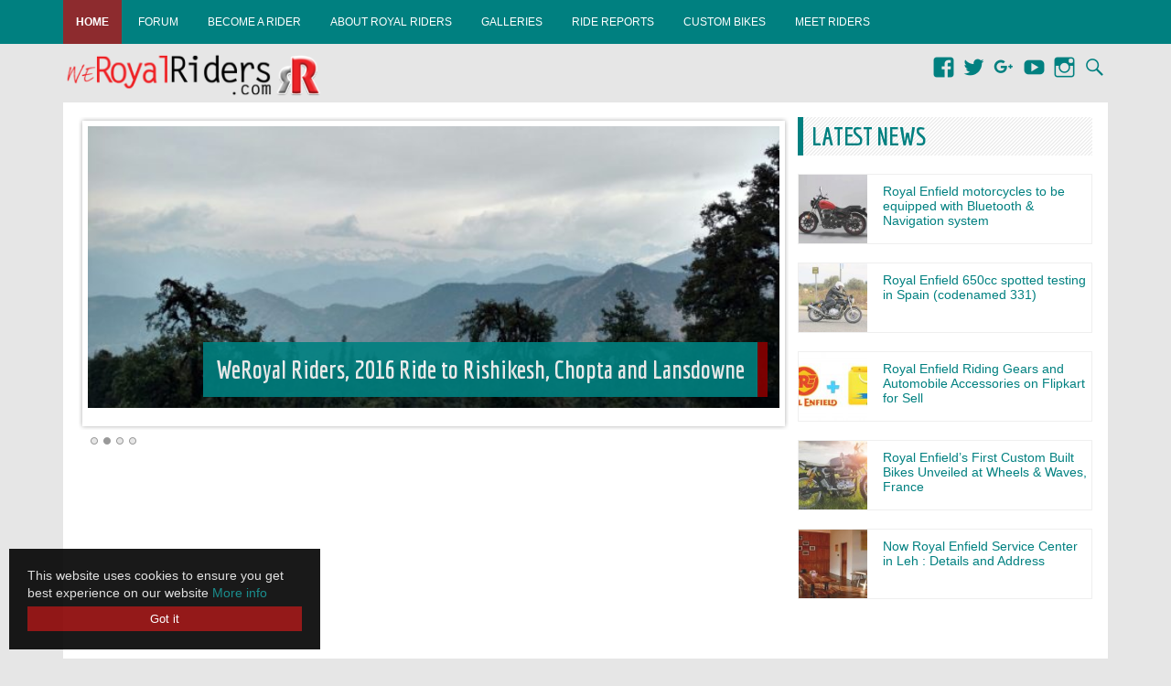

--- FILE ---
content_type: text/html; charset=UTF-8
request_url: https://weroyalriders.com/
body_size: 63439
content:
<!DOCTYPE html>
<!--[if IE 7]>
<html class="ie ie7" lang="en-US">
<![endif]-->
<!--[if IE 8]>
<html class="ie ie8" lang="en-US">
<![endif]-->
<!--[if !(IE 7) | !(IE 8)  ]><!-->
<html lang="en-US">
    <!--<![endif]-->
    <head>
        <meta charset="UTF-8" />
	<meta http-equiv="X-UA-Compatible" content="IE=edge">
	<meta name="HandheldFriendly" content="True">
        <meta name="MobileOptimized" content="320">
	<meta name="viewport" content="width=device-width, initial-scale=1"/>
		<link rel="apple-touch-icon" href="https://weroyalriders.com/data/themes/royalriders/images/icons/apple-touch-icon.png">
	<link rel="icon" href="https://weroyalriders.com/data/themes/royalriders/favicon.png">
	<!--[if IE]>
		<link rel="shortcut icon" href="https://weroyalriders.com/data/themes/royalriders/favicon.ico">
	<![endif]-->
		<meta name="msapplication-TileColor" content="#008080">
	<meta name="msapplication-TileImage" content="https://weroyalriders.com/data/themes/royalriders/images/icons/win8-tile-icon.png">
        <meta name="theme-color" content="#121212">
	<link rel="pingback" href="https://weroyalriders.com/sources/xmlrpc.php">
               
        <title>weRoyal Riders | The Humanitarian Motorcycling Club</title>
        <link rel="profile" href="http://gmpg.org/xfn/11" />
        <link href="https://plus.google.com/+Weroyalriders" rel="publisher" />
        
                <!--[if lt IE 9]>
        <script src="https://weroyalriders.com/data/themes/royalriders/js/html5.js" type="text/javascript"></script>
        <![endif]-->
        <link rel="alternate" type="application/rss+xml" title="weRoyal Riders &raquo; Feed" href="https://weroyalriders.com/feed/" />
<link rel="alternate" type="application/rss+xml" title="weRoyal Riders &raquo; Comments Feed" href="https://weroyalriders.com/comments/feed/" />
<link rel="alternate" type="application/rss+xml" title="weRoyal Riders &raquo; Home Comments Feed" href="https://weroyalriders.com/home/feed/" />
<link rel='stylesheet' id='techmgc-fonts-css'  href='https://fonts.googleapis.com/css?family=Economica:700' type='text/css' media='all' />
<link rel='stylesheet' id='main-style-minified-css'  href='https://weroyalriders.com/data/themes/royalriders/style.min.css?ver=0.1' type='text/css' media='all' />
<script type='text/javascript' src='//ajax.googleapis.com/ajax/libs/jquery/1.7.2/jquery.min.js?ver=1.7.2'></script>
<link rel='https://api.w.org/' href='https://weroyalriders.com/wp-json/' />

<link rel="canonical" href="https://weroyalriders.com/" />
<link rel='shortlink' href='https://weroyalriders.com/' />
<link rel="alternate" type="application/json+oembed" href="https://weroyalriders.com/wp-json/oembed/1.0/embed?url=https%3A%2F%2Fweroyalriders.com%2F" />
<link rel="alternate" type="text/xml+oembed" href="https://weroyalriders.com/wp-json/oembed/1.0/embed?url=https%3A%2F%2Fweroyalriders.com%2F&#038;format=xml" />
        <link rel="alternate" type="application/rss+xml" title="The Discussion Community - Royal Riders - RSS" href="http://weroyalriders.com/talk/index.php?type=rss;action=.xml;sa=news;limit=15" />
    </head>


    

    <body class="home page page-id-33 page-template page-template-page-templates page-template-front-page-2016 page-template-page-templatesfront-page-2016-php custom-background-empty custom-font-enabled">
        <nav id="site-navigation" class="main-navigation" role="navigation">
            <h3 class="menu-toggle">Menu</h3>
            <a class="assistive-text" href="#content" title="Skip to content">Skip to content</a>
            <div class="menu-top-menu-container"><ul id="menu-top-menu" class="nav-menu auto"><li id="menu-item-31" class="menu-item menu-item-type-custom menu-item-object-custom current-menu-item current_page_item menu-item-home menu-item-31"><a href="http://weroyalriders.com">Home</a></li>
<li id="menu-item-21" class="menu-item menu-item-type-post_type menu-item-object-page menu-item-21"><a href="https://weroyalriders.com/online-community/">Forum</a></li>
<li id="menu-item-22" class="menu-item menu-item-type-post_type menu-item-object-page menu-item-22"><a href="https://weroyalriders.com/be-a-royal-riders/">Become a Rider</a></li>
<li id="menu-item-23" class="menu-item menu-item-type-post_type menu-item-object-page menu-item-23"><a href="https://weroyalriders.com/about-rr/">About Royal Riders</a></li>
<li id="menu-item-853" class="menu-item menu-item-type-taxonomy menu-item-object-category menu-item-853"><a href="https://weroyalriders.com/section/galleries/">Galleries</a></li>
<li id="menu-item-28" class="menu-item menu-item-type-taxonomy menu-item-object-category menu-item-28"><a href="https://weroyalriders.com/section/ride-reports/">Ride Reports</a></li>
<li id="menu-item-2084" class="menu-item menu-item-type-custom menu-item-object-custom menu-item-2084"><a href="http://weroyalriders.com/list/custom-royal-enfield/">Custom Bikes</a></li>
<li id="menu-item-1917" class="menu-item menu-item-type-taxonomy menu-item-object-category menu-item-1917"><a title="Know about our awesome Riders" href="https://weroyalriders.com/section/meet-riders/">Meet Riders</a></li>
</ul></div>            
        </nav><!-- #site-navigation -->
        <header id="masthead" class="site-header" role="banner">
            <hgroup class="auto">
                <h1 class="left site-title"><a href="https://weroyalriders.com/" title="weRoyal Riders" rel="home"><img src="https://weroyalriders.com/data/themes/royalriders/images/logob.png" id="head-logo" alt="weRoyal Riders" /></a></h1>
                <h2 class="site-description">The Humanitarian Motorcycling Club</h2>
                <div id="top_social" class="right">
                    <div class="top-social menu_social">
                        <ul>
                            
                    <li>
                        <a href="https://facebook.com/weroyalriders">
                            <span class="screen-reader-text">FB</span>
                        </a>
                    </li>
                    <li>
                        <a  target="_blank"  href="https://twitter.com/weroyalriders">
                            <span class="screen-reader-text">Twitter Profile</span>
                        </a>
                    </li>
                    <li>
                        <a target="_blank" href="https://plus.google.com/+Weroyalriders">
                            <span class="screen-reader-text">Google Plus Profile</span>
                        </a>
                    </li>
                    <li>
                        <a target="_blank" href="http://www.youtube.com/user/weroyalriders">
                            <span class="screen-reader-text">Youtube Channel</span>
                        </a>
                    </li>
                    <li>
                        <a target="_blank"  href="https://instagram.com/weroyalriders">
                            <span class="screen-reader-text">Instagram profile</span>
                        </a>
                    </li>
                    <li>
                        <a href="#search">
                            <span class="screen-reader-text">Search</span>
                        </a>
                    </li>
                    
                </ul>
                
            </div>
                    
            <div class="search-overlay">
                <button type="button" class="close">×</button>
                <form role="search" method="get" id="searchform" class="searchform" action="https://weroyalriders.com/">
    <div>
        <label for="s" class="screen-reader-text">Search for:</label>
        <input type="search" id="s" name="s" value="" placeholder="Type your search word(s) here.."/>

        <button type="submit" class="btn btn-primary" id="searchsubmit" >Search</button>
    </div>
</form>            </div>
                </div>
            </hgroup>


        </header>
        <div class="clr"></div>
        <div id="page">
            <div class="frame hfeed site">

                <div id="main" class="wrapper">
<div id="primary" class="site-content">
    <div id="content" role="main">

        
<div id="home-slider">
    <div id="slider">
	            <article class="sticky home-slider">
                
                        <div class="featured-content">
                            <h2><a href="https://weroyalriders.com/shahid-smarak-jamalnagar-bhains-forgotten-martyr-of-chamrola-station-1942-revolt-of-uttar-pradesh/3167/">Shahid Smarak Jamalnagar Bhains-Forgotten Martyr of Chamrola Station 1942 revolt of Uttar Pradesh</a></h2>
                            <a href="https://weroyalriders.com/shahid-smarak-jamalnagar-bhains-forgotten-martyr-of-chamrola-station-1942-revolt-of-uttar-pradesh/3167/">
                                <img src="https://weroyalriders.com/sources/media/2016/08/weRoyal-Riders-homage-15th-aug-2016-10-650x365.jpg" alt="The free India where we live today is because of the numerous sacrifices made by uncounted people throughout the country during the struggle of Independence. Although, we all know about [&hellip;]" />                            </a>
                        </div>
                
            </article>
        
	            <article class="sticky home-slider">
                
                        <div class="featured-content">
                            <h2><a href="https://weroyalriders.com/weroyal-riders-2016-ride-to-rishikesh-chopta-and-lansdowne/3048/">WeRoyal Riders, 2016 Ride to Rishikesh, Chopta and Lansdowne</a></h2>
                            <a href="https://weroyalriders.com/weroyal-riders-2016-ride-to-rishikesh-chopta-and-lansdowne/3048/">
                                <img src="https://weroyalriders.com/sources/media/2016/07/IMG-20160408-WA0083-650x366.jpg" alt="When a riding group is a mix of people from so many professional backgrounds, it is not always easy to find that &#8220;window of opportunity&#8221; for a ride, especially to [&hellip;]" />                            </a>
                        </div>
                
            </article>
        
	            <article class="sticky home-slider">
                
                        <div class="featured-content">
                            <h2><a href="https://weroyalriders.com/classic-250-bobber/2960/">Haider-Royal Enfield Classic 350cc based Bobber by Bulleeter Customs</a></h2>
                            <a href="https://weroyalriders.com/classic-250-bobber/2960/">
                                <img src="https://weroyalriders.com/sources/media/2016/05/haider-royal-enfield-bobber-6-650x488.jpg" alt="Today we are featuring a minimalistic custom bobber based on Royal Enfield Classic 350 named Haider. The bike comes again from Bulleteer Customs who last time gave us impressive Raptor [&hellip;]" />                            </a>
                        </div>
                
            </article>
        
	            <article class="sticky home-slider">
                
                        <div class="featured-content">
                            <h2><a href="https://weroyalriders.com/raptor-540-modified-royal-enfield-classic-500-efi-by-bulleteer-customs/2937/">Raptor 540-Modified Royal Enfield Classic 500 EFI by Bulleteer Customs</a></h2>
                            <a href="https://weroyalriders.com/raptor-540-modified-royal-enfield-classic-500-efi-by-bulleteer-customs/2937/">
                                <img src="https://weroyalriders.com/sources/media/2016/04/raptor-custom-bike2-650x391.jpg" alt="Customization of bike is always interesting but when you have people passionate about it, you get something even more interesting. Not only awesome modified bikes, we get to see amazing [&hellip;]" />                            </a>
                        </div>
                
            </article>
        
	    
    </div>
    <div class="clr"></div>
         
</div>

 <div class="slidetabs">
                
             <a href="#"></a>
       
                
             <a href="#"></a>
       
                
             <a href="#"></a>
       
                
             <a href="#"></a>
       
                 </div>
<div class="clear"></div>
	

        <div class="ad-768 ad-horizontal"><script async src="//pagead2.googlesyndication.com/pagead/js/adsbygoogle.js"></script>
                    <!-- weRR-homepage-center-1 -->
                    <ins class="adsbygoogle"
                         style="display:block"
                         data-ad-client="ca-pub-4900474393457170"
                         data-ad-slot="3224094969"
                         data-ad-format="auto"></ins>
                        <script>
                        (adsbygoogle = window.adsbygoogle || []).push({});
                    </script></div>

        <div class="home-box">
            <div class="dual left">
                
                                <div id="meetups" class="">
                    <h1><a class="white_link" href="http://weroyalriders.com/section/meetups/">Upcoming Rides &AMP; Events</a></h1>
                    <ul>

                                                    <li class="button">                      
                                <h2 class="meet"><a href="https://weroyalriders.com/dgr-agra-distinguished-gentlemans-ride-2019-sept-29th-india/3242/">(DGR Agra) Distinguished Gentleman&#8217;s Ride (2019 – SEPT 29th) – India</a></h2>
                                <div class="tooltip">
                                    <a href="https://weroyalriders.com/dgr-agra-distinguished-gentlemans-ride-2019-sept-29th-india/3242/">
                                        <p>In Agra, India, with the support of weRoyal Riders Motorcycling Club, DGR has been orgnanized from last multiple years to raise funds for aid in research finding cure to prostate [&hellip;]</p>
                                    </a>
                                </div>

                            </li>

                                                        <li class="button">                      
                                <h2 class="meet"><a href="https://weroyalriders.com/official-agra-distinguished-gentlemans-ride-2016-sept-25th-india/3217/">Official Agra Distinguished Gentleman&#8217;s Ride (2016 – SEPT 25TH) – India</a></h2>
                                <div class="tooltip">
                                    <a href="https://weroyalriders.com/official-agra-distinguished-gentlemans-ride-2016-sept-25th-india/3217/">
                                        <p>Continuing the trend from last year for the social cause, this year again we are here with &#8220;DGR 2016&#8221; ride. The Distinguished Gentleman&#8217;s Ride is organized worldwide to spread awareness [&hellip;]</p>
                                    </a>
                                </div>

                            </li>

                                                        <li class="button">                      
                                <h2 class="meet"><a href="https://weroyalriders.com/one-ride-agra-2016-april-3rd-royal-enfield-owners-annual-riding-event-worldwide/2791/">One Ride Agra 2016 (April 3rd) &#8211; Royal Enfield Owner&#8217;s Annual Riding Event Worldwide.</a></h2>
                                <div class="tooltip">
                                    <a href="https://weroyalriders.com/one-ride-agra-2016-april-3rd-royal-enfield-owners-annual-riding-event-worldwide/2791/">
                                        <p>Dear Riders, On the occasion of annual ONE RIDE, ie. first Sunday of April, weRoyal Riders Royal Enfield Riders Club of Agra is organizing one Ride. All bullet enthusiast and [&hellip;]</p>
                                    </a>
                                </div>

                            </li>

                                                        <li class="button">                      
                                <h2 class="meet"><a href="https://weroyalriders.com/ride-beauty-of-uttrakhand-rishikesh-chopta-lansdowne/2785/">Ride: Beauty of Uttrakhand &#8211; Rishikesh, Chopta, Lansdowne on Royal Enfield Motorcyle</a></h2>
                                <div class="tooltip">
                                    <a href="https://weroyalriders.com/ride-beauty-of-uttrakhand-rishikesh-chopta-lansdowne/2785/">
                                        <p>Dear Riders, You are invited to JOIN an exciting multiple days RIDE to explore various destinations in beautiful state of Uttrakhand by weRR. We will explore numerous exotic locations including [&hellip;]</p>
                                    </a>
                                </div>

                            </li>

                                                </ul>

                </div>
                
                
                                <h1 class="entry-title"><a href="http://weroyalriders.com/talk" title="Discussion Area">Our Forum</a></h1>
                <ul class="post_queries">
                             
                                                               
                            <li> <a class="post_queries_link" href="http://weroyalriders.com/talk/index.php?topic=30955.0" title="aktualny link">aktualny link                                    <p class="dim_grey"><a href="https://sites.google.com/view/vavada-polska-2026/va ...</p> </a> </li>

                                            
                            <li> <a class="post_queries_link" href="http://weroyalriders.com/talk/index.php?topic=30954.0" title="Bad product in Nigeria">Bad product in Nigeria                                    <p class="dim_grey">This is a <a href="https://joshnka.com/product/laptop-pb/" c ...</p> </a> </li>

                                            
                            <li> <a class="post_queries_link" href="http://weroyalriders.com/talk/index.php?topic=30953.0" title="https://cakhiatv88.webflow.io/">https://cakhiatv88.webflow.io/                                    <p class="dim_grey">CakhiaTV | Cakhia TV | Cakhia - Link xem tr?c tuy?n bóng d� ...</p> </a> </li>

                                            
                            <li> <a class="post_queries_link" href="http://weroyalriders.com/talk/index.php?topic=30952.0" title="In loli porn">In loli porn                                    <p class="dim_grey">Unconventional loli porn cp pthc <br />&nbsp;<br />&nbsp;<br ...</p> </a> </li>

                                            
                            <li> <a class="post_queries_link" href="http://weroyalriders.com/talk/index.php?topic=30951.0" title="In denominate loli porn">In denominate loli porn                                    <p class="dim_grey">Inimitable loli porn cp pthc <br />&nbsp;<br />&nbsp;<br />< ...</p> </a> </li>

                                                            </ul>


            </div>

            <div class="dual right">
                <h1 class="entry-title"><a href="http://weroyalriders.com/list/custom-royal-enfield/" title="Custom / Modified Royal Enfield">Custom Bikes</a></h1>
                <ul class="large_thumb_queries img_slide">
                                    <li>  
                                        <a class="post_queries_link" href="https://weroyalriders.com/royal-enfields-first-ever-custom-built-bikes-unveiled-at-wheels-waves-france/3001/" rel="bookmark" title="Click to see Royal Enfield&#8217;s First Custom Built Bikes Unveiled at Wheels &#038; Waves, France">Royal Enfield&#8217;s First Custom Built Bikes Unveiled at Wheels &#038; Waves, France</a>
                                       
                                        <div class="full_img_wrap">
                                                    <a  href="https://weroyalriders.com/royal-enfields-first-ever-custom-built-bikes-unveiled-at-wheels-waves-france/3001/" rel="bookmark" title="Click here"><img width="350" height="216" src="https://weroyalriders.com/sources/media/2016/06/royal-enfield-dirty-duck-bike-2-350x216.jpg" class="attachment-medium size-medium wp-post-image" alt="Dirty Duck - dragster inspired custom Royal Enfield" srcset="https://weroyalriders.com/sources/media/2016/06/royal-enfield-dirty-duck-bike-2-350x216.jpg 350w, https://weroyalriders.com/sources/media/2016/06/royal-enfield-dirty-duck-bike-2-768x474.jpg 768w, https://weroyalriders.com/sources/media/2016/06/royal-enfield-dirty-duck-bike-2-650x401.jpg 650w, https://weroyalriders.com/sources/media/2016/06/royal-enfield-dirty-duck-bike-2.jpg 827w" sizes="(max-width: 350px) 100vw, 350px" />     
                                                    </a>
                                            </div>
                                                

                                        </li>
                                    <li>  
                                        <a class="post_queries_link" href="https://weroyalriders.com/classic-250-bobber/2960/" rel="bookmark" title="Click to see Haider-Royal Enfield Classic 350cc based Bobber by Bulleeter Customs">Haider-Royal Enfield Classic 350cc based Bobber by Bulleeter Customs</a>
                                       
                                        <div class="full_img_wrap">
                                                    <a  href="https://weroyalriders.com/classic-250-bobber/2960/" rel="bookmark" title="Click here"><img width="350" height="263" src="https://weroyalriders.com/sources/media/2016/05/haider-royal-enfield-bobber-6-350x263.jpg" class="attachment-medium size-medium wp-post-image" alt="Chopped off fenders with touch of British era." srcset="https://weroyalriders.com/sources/media/2016/05/haider-royal-enfield-bobber-6-350x263.jpg 350w, https://weroyalriders.com/sources/media/2016/05/haider-royal-enfield-bobber-6-768x576.jpg 768w, https://weroyalriders.com/sources/media/2016/05/haider-royal-enfield-bobber-6-650x488.jpg 650w, https://weroyalriders.com/sources/media/2016/05/haider-royal-enfield-bobber-6.jpg 1400w" sizes="(max-width: 350px) 100vw, 350px" />     
                                                    </a>
                                            </div>
                                                

                                        </li>
                                    <li>  
                                        <a class="post_queries_link" href="https://weroyalriders.com/raptor-540-modified-royal-enfield-classic-500-efi-by-bulleteer-customs/2937/" rel="bookmark" title="Click to see Raptor 540-Modified Royal Enfield Classic 500 EFI by Bulleteer Customs">Raptor 540-Modified Royal Enfield Classic 500 EFI by Bulleteer Customs</a>
                                       
                                        <div class="full_img_wrap">
                                                    <a  href="https://weroyalriders.com/raptor-540-modified-royal-enfield-classic-500-efi-by-bulleteer-customs/2937/" rel="bookmark" title="Click here"><img width="350" height="210" src="https://weroyalriders.com/sources/media/2016/04/raptor-custom-bike2-350x210.jpg" class="attachment-medium size-medium wp-post-image" alt="Modified Royal Enfield Ratpor 540" srcset="https://weroyalriders.com/sources/media/2016/04/raptor-custom-bike2-350x210.jpg 350w, https://weroyalriders.com/sources/media/2016/04/raptor-custom-bike2-768x462.jpg 768w, https://weroyalriders.com/sources/media/2016/04/raptor-custom-bike2-650x391.jpg 650w, https://weroyalriders.com/sources/media/2016/04/raptor-custom-bike2.jpg 960w" sizes="(max-width: 350px) 100vw, 350px" />     
                                                    </a>
                                            </div>
                                                

                                        </li>
                                    <li>  
                                        <a class="post_queries_link" href="https://weroyalriders.com/lokhand-custom-re-dochaki/2858/" rel="bookmark" title="Click to see Lokhand-Fully Custom Mean Machine with Royal Enfield CI 1985 Engine at Heart &#8211; by Dochaki Designs">Lokhand-Fully Custom Mean Machine with Royal Enfield CI 1985 Engine at Heart &#8211; by Dochaki Designs</a>
                                       
                                        <div class="full_img_wrap">
                                                    <a  href="https://weroyalriders.com/lokhand-custom-re-dochaki/2858/" rel="bookmark" title="Click here"><img width="350" height="203" src="https://weroyalriders.com/sources/media/2016/04/dochaki-lokhand-custom-01-350x203.jpg" class="attachment-medium size-medium wp-post-image" alt="Lokhand - Mean Machine" srcset="https://weroyalriders.com/sources/media/2016/04/dochaki-lokhand-custom-01-350x203.jpg 350w, https://weroyalriders.com/sources/media/2016/04/dochaki-lokhand-custom-01-768x445.jpg 768w, https://weroyalriders.com/sources/media/2016/04/dochaki-lokhand-custom-01-650x376.jpg 650w, https://weroyalriders.com/sources/media/2016/04/dochaki-lokhand-custom-01.jpg 1000w" sizes="(max-width: 350px) 100vw, 350px" />     
                                                    </a>
                                            </div>
                                                

                                        </li>
                                    <li>  
                                        <a class="post_queries_link" href="https://weroyalriders.com/gemini-angel-classic-500-royal-enfield-modified-into-a-gem/2600/" rel="bookmark" title="Click to see Gemini Angel: Classic 500 Royal Enfield Modified into a Gem">Gemini Angel: Classic 500 Royal Enfield Modified into a Gem</a>
                                       
                                        <div class="full_img_wrap">
                                                    <a  href="https://weroyalriders.com/gemini-angel-classic-500-royal-enfield-modified-into-a-gem/2600/" rel="bookmark" title="Click here"><img width="350" height="234" src="https://weroyalriders.com/sources/media/2015/12/gemini-angel-06-350x234.jpg" class="attachment-medium size-medium wp-post-image" alt="Gemini Angel, a beast with angelic features." srcset="https://weroyalriders.com/sources/media/2015/12/gemini-angel-06-350x234.jpg 350w, https://weroyalriders.com/sources/media/2015/12/gemini-angel-06-768x513.jpg 768w, https://weroyalriders.com/sources/media/2015/12/gemini-angel-06-650x434.jpg 650w, https://weroyalriders.com/sources/media/2015/12/gemini-angel-06.jpg 800w" sizes="(max-width: 350px) 100vw, 350px" />     
                                                    </a>
                                            </div>
                                                

                                        </li></ul>            </div>
        </div>


        <div id="home-box">
            <div class="ad-768 clr"><script async src="//pagead2.googlesyndication.com/pagead/js/adsbygoogle.js"></script>
                    <!-- weRR-homepage_center_2 -->
                    <ins class="adsbygoogle"
                         style="display:block"
                         data-ad-client="ca-pub-4900474393457170"
                         data-ad-slot="7654294566"
                         data-ad-format="auto"></ins>
                    <script>
                    (adsbygoogle = window.adsbygoogle || []).push({});
                    </script></div>


            
            
         <div id="gallery_front">
            <h1><a class="white_link" href="http://weroyalriders.com/section/galleries/" title="Click to see all galleries">Photo Galleries</a></h1> 
                         
            <ul class="front_page_gallery home-box">
                                    <li>                      
                        <div class="gallery_tmb">
                            <div class="mask">
                                <h2 class="gallery_tmb_title">Gallery : Indian Independence Day Celebration by weRoyal Riders Agra Club</h2>
                                
                            </div>
                            
                            <div class="tmb_block_img">
                                
                                <span>
                                                                            <img width="350" height="197" src="https://weroyalriders.com/sources/media/2016/08/weRoyal-Riders-homage-15th-aug-2016-09-350x197.jpg" class="attachment-medium size-medium wp-post-image" alt="Bikes parked with proud just outside Memorial" srcset="https://weroyalriders.com/sources/media/2016/08/weRoyal-Riders-homage-15th-aug-2016-09-350x197.jpg 350w, https://weroyalriders.com/sources/media/2016/08/weRoyal-Riders-homage-15th-aug-2016-09-768x431.jpg 768w, https://weroyalriders.com/sources/media/2016/08/weRoyal-Riders-homage-15th-aug-2016-09-650x365.jpg 650w, https://weroyalriders.com/sources/media/2016/08/weRoyal-Riders-homage-15th-aug-2016-09.jpg 1400w" sizes="(max-width: 350px) 100vw, 350px" />                                                                    </span>
                                <a  href="https://weroyalriders.com/gallery-indian-independence-day-celebration-by-weroyal-riders-agra-club/3203/" rel="bookmark" title="Click here" class="info button">See More</a>  
                            </div>
                        </div>
                    </li>

                                        <li>                      
                        <div class="gallery_tmb">
                            <div class="mask">
                                <h2 class="gallery_tmb_title">Taj Nature Walk &#8211; Picture Gallery</h2>
                                
                            </div>
                            
                            <div class="tmb_block_img">
                                
                                <span>
                                                                            <img width="350" height="197" src="https://weroyalriders.com/sources/media/2016/04/sunday-taj-nature-walk-story08-350x197.jpg" class="attachment-medium size-medium wp-post-image" alt="Was not an easy walk, but enjoyed it." srcset="https://weroyalriders.com/sources/media/2016/04/sunday-taj-nature-walk-story08-350x197.jpg 350w, https://weroyalriders.com/sources/media/2016/04/sunday-taj-nature-walk-story08-768x431.jpg 768w, https://weroyalriders.com/sources/media/2016/04/sunday-taj-nature-walk-story08-650x365.jpg 650w, https://weroyalriders.com/sources/media/2016/04/sunday-taj-nature-walk-story08.jpg 1400w" sizes="(max-width: 350px) 100vw, 350px" />                                                                    </span>
                                <a  href="https://weroyalriders.com/taj-nature-walk-picture-gallery/2902/" rel="bookmark" title="Click here" class="info button">See More</a>  
                            </div>
                        </div>
                    </li>

                                        <li>                      
                        <div class="gallery_tmb">
                            <div class="mask">
                                <h2 class="gallery_tmb_title">Gallery: Fatehpur Sikri and weRR Royal Enfield Riders Club &#8211; One Ride 2016</h2>
                                
                            </div>
                            
                            <div class="tmb_block_img">
                                
                                <span>
                                                                            <img width="350" height="233" src="https://weroyalriders.com/sources/media/2016/04/one-ride-2016-weRR-16-350x233.jpg" class="attachment-medium size-medium wp-post-image" alt="weRR on their Royal Enfields" srcset="https://weroyalriders.com/sources/media/2016/04/one-ride-2016-weRR-16-350x233.jpg 350w, https://weroyalriders.com/sources/media/2016/04/one-ride-2016-weRR-16-768x511.jpg 768w, https://weroyalriders.com/sources/media/2016/04/one-ride-2016-weRR-16-650x433.jpg 650w, https://weroyalriders.com/sources/media/2016/04/one-ride-2016-weRR-16.jpg 1400w" sizes="(max-width: 350px) 100vw, 350px" />                                                                    </span>
                                <a  href="https://weroyalriders.com/gallery-fatehpur-sikri-and-werr-royal-enfield-riders-club-one-ride-2016/2803/" rel="bookmark" title="Click here" class="info button">See More</a>  
                            </div>
                        </div>
                    </li>

                                        <li>                      
                        <div class="gallery_tmb">
                            <div class="mask">
                                <h2 class="gallery_tmb_title">Gallery-Ride to Talaab E Shahi , Muchhkund, Shergarh fort by weRoyal Riders</h2>
                                
                            </div>
                            
                            <div class="tmb_block_img">
                                
                                <span>
                                                                            <img width="350" height="233" src="https://weroyalriders.com/sources/media/2015/11/talab-shahi-weRR-015-350x233.jpg" class="attachment-medium size-medium wp-post-image" alt="A Royal Enfield thunderbird at Muchhkund" srcset="https://weroyalriders.com/sources/media/2015/11/talab-shahi-weRR-015-350x233.jpg 350w, https://weroyalriders.com/sources/media/2015/11/talab-shahi-weRR-015-650x433.jpg 650w" sizes="(max-width: 350px) 100vw, 350px" />                                                                    </span>
                                <a  href="https://weroyalriders.com/gallery-ride-to-talaab-e-shahi-muchhkund-shergarh-fort-by-weroyal-riders/2485/" rel="bookmark" title="Click here" class="info button">See More</a>  
                            </div>
                        </div>
                    </li>

                                </ul>
        </div>  
       <div class="clr"></div>
 

       
        </div>

        

        

        


       

        
    </div><!-- #content -->

</div><!-- #primary -->



<div id="secondary" class="widget-area">
    <aside class="home-box">
                <h1 class="entry-title"><a href="http://weroyalriders.com/section/news/" title="Automobile News">Latest News</a></h1>
                <ul class="square_thumb_queries">
                                    <li>  
                                        <a class="post_queries_link" href="https://weroyalriders.com/royal-enfield-motorcycles-to-be-equipped-with-bluetooth-navigation-system/3249/" rel="bookmark" title="Click to see Royal Enfield motorcycles to be equipped with Bluetooth &#038; Navigation system">Royal Enfield motorcycles to be equipped with Bluetooth &#038; Navigation system</a>
                                       
                                        <div class="full_img_wrap">
                                                    <a  href="https://weroyalriders.com/royal-enfield-motorcycles-to-be-equipped-with-bluetooth-navigation-system/3249/" rel="bookmark" title="Click here"><img width="100" height="100" src="https://weroyalriders.com/sources/media/2020/05/royaenfield-meteor-render-100x100.jpg" class="attachment-thumbnail size-thumbnail wp-post-image" alt="Royal Enfield Meteor Render" srcset="https://weroyalriders.com/sources/media/2020/05/royaenfield-meteor-render-100x100.jpg 100w, https://weroyalriders.com/sources/media/2020/05/royaenfield-meteor-render-32x32.jpg 32w, https://weroyalriders.com/sources/media/2020/05/royaenfield-meteor-render-50x50.jpg 50w, https://weroyalriders.com/sources/media/2020/05/royaenfield-meteor-render-64x64.jpg 64w, https://weroyalriders.com/sources/media/2020/05/royaenfield-meteor-render-96x96.jpg 96w, https://weroyalriders.com/sources/media/2020/05/royaenfield-meteor-render-128x128.jpg 128w" sizes="(max-width: 100px) 100vw, 100px" />     
                                                    </a>
                                            </div>
                                                

                                        </li>
                                    <li>  
                                        <a class="post_queries_link" href="https://weroyalriders.com/royal-enfield-650cc-spotted-testing-in-spain-codenamed-331/3038/" rel="bookmark" title="Click to see Royal Enfield 650cc spotted testing in Spain (codenamed 331)">Royal Enfield 650cc spotted testing in Spain (codenamed 331)</a>
                                       
                                        <div class="full_img_wrap">
                                                    <a  href="https://weroyalriders.com/royal-enfield-650cc-spotted-testing-in-spain-codenamed-331/3038/" rel="bookmark" title="Click here"><img width="100" height="100" src="https://weroyalriders.com/sources/media/2016/07/Royalenfield-650-motorcycle-testing-100x100.jpg" class="attachment-thumbnail size-thumbnail wp-post-image" alt="Royal Enfield testing new engine on Continental GT Chassis." srcset="https://weroyalriders.com/sources/media/2016/07/Royalenfield-650-motorcycle-testing-100x100.jpg 100w, https://weroyalriders.com/sources/media/2016/07/Royalenfield-650-motorcycle-testing-32x32.jpg 32w, https://weroyalriders.com/sources/media/2016/07/Royalenfield-650-motorcycle-testing-50x50.jpg 50w, https://weroyalriders.com/sources/media/2016/07/Royalenfield-650-motorcycle-testing-64x64.jpg 64w, https://weroyalriders.com/sources/media/2016/07/Royalenfield-650-motorcycle-testing-96x96.jpg 96w, https://weroyalriders.com/sources/media/2016/07/Royalenfield-650-motorcycle-testing-128x128.jpg 128w" sizes="(max-width: 100px) 100vw, 100px" />     
                                                    </a>
                                            </div>
                                                

                                        </li>
                                    <li>  
                                        <a class="post_queries_link" href="https://weroyalriders.com/royal-enfield-gears-and-automobile-accessories-on-flipkart-to-sell/3015/" rel="bookmark" title="Click to see Royal Enfield Riding Gears and Automobile Accessories on Flipkart for Sell">Royal Enfield Riding Gears and Automobile Accessories on Flipkart for Sell</a>
                                       
                                        <div class="full_img_wrap">
                                                    <a  href="https://weroyalriders.com/royal-enfield-gears-and-automobile-accessories-on-flipkart-to-sell/3015/" rel="bookmark" title="Click here"><img width="100" height="100" src="https://weroyalriders.com/sources/media/2016/06/flipkart-royal-enfield-collaboration-100x100.jpg" class="attachment-thumbnail size-thumbnail wp-post-image" alt="Flipkart and Royal Enfield Partnership" srcset="https://weroyalriders.com/sources/media/2016/06/flipkart-royal-enfield-collaboration-100x100.jpg 100w, https://weroyalriders.com/sources/media/2016/06/flipkart-royal-enfield-collaboration-32x32.jpg 32w, https://weroyalriders.com/sources/media/2016/06/flipkart-royal-enfield-collaboration-50x50.jpg 50w, https://weroyalriders.com/sources/media/2016/06/flipkart-royal-enfield-collaboration-64x64.jpg 64w, https://weroyalriders.com/sources/media/2016/06/flipkart-royal-enfield-collaboration-96x96.jpg 96w, https://weroyalriders.com/sources/media/2016/06/flipkart-royal-enfield-collaboration-128x128.jpg 128w" sizes="(max-width: 100px) 100vw, 100px" />     
                                                    </a>
                                            </div>
                                                

                                        </li>
                                    <li>  
                                        <a class="post_queries_link" href="https://weroyalriders.com/royal-enfields-first-ever-custom-built-bikes-unveiled-at-wheels-waves-france/3001/" rel="bookmark" title="Click to see Royal Enfield&#8217;s First Custom Built Bikes Unveiled at Wheels &#038; Waves, France">Royal Enfield&#8217;s First Custom Built Bikes Unveiled at Wheels &#038; Waves, France</a>
                                       
                                        <div class="full_img_wrap">
                                                    <a  href="https://weroyalriders.com/royal-enfields-first-ever-custom-built-bikes-unveiled-at-wheels-waves-france/3001/" rel="bookmark" title="Click here"><img width="100" height="100" src="https://weroyalriders.com/sources/media/2016/06/royal-enfield-dirty-duck-bike-2-100x100.jpg" class="attachment-thumbnail size-thumbnail wp-post-image" alt="Dirty Duck - dragster inspired custom Royal Enfield" srcset="https://weroyalriders.com/sources/media/2016/06/royal-enfield-dirty-duck-bike-2-100x100.jpg 100w, https://weroyalriders.com/sources/media/2016/06/royal-enfield-dirty-duck-bike-2-32x32.jpg 32w, https://weroyalriders.com/sources/media/2016/06/royal-enfield-dirty-duck-bike-2-50x50.jpg 50w, https://weroyalriders.com/sources/media/2016/06/royal-enfield-dirty-duck-bike-2-64x64.jpg 64w, https://weroyalriders.com/sources/media/2016/06/royal-enfield-dirty-duck-bike-2-96x96.jpg 96w, https://weroyalriders.com/sources/media/2016/06/royal-enfield-dirty-duck-bike-2-128x128.jpg 128w" sizes="(max-width: 100px) 100vw, 100px" />     
                                                    </a>
                                            </div>
                                                

                                        </li>
                                    <li>  
                                        <a class="post_queries_link" href="https://weroyalriders.com/now-royal-enfield-service-center-in-leh-details-and-address/2990/" rel="bookmark" title="Click to see Now Royal Enfield Service Center in Leh : Details and Address">Now Royal Enfield Service Center in Leh : Details and Address</a>
                                       
                                        <div class="full_img_wrap">
                                                    <a  href="https://weroyalriders.com/now-royal-enfield-service-center-in-leh-details-and-address/2990/" rel="bookmark" title="Click here"><img width="100" height="100" src="https://weroyalriders.com/sources/media/2016/05/re-service-center-leh02-100x100.jpg" class="attachment-thumbnail size-thumbnail wp-post-image" alt="Customer waiting lounge at Bike Service Center" srcset="https://weroyalriders.com/sources/media/2016/05/re-service-center-leh02-100x100.jpg 100w, https://weroyalriders.com/sources/media/2016/05/re-service-center-leh02-32x32.jpg 32w, https://weroyalriders.com/sources/media/2016/05/re-service-center-leh02-50x50.jpg 50w, https://weroyalriders.com/sources/media/2016/05/re-service-center-leh02-64x64.jpg 64w, https://weroyalriders.com/sources/media/2016/05/re-service-center-leh02-96x96.jpg 96w, https://weroyalriders.com/sources/media/2016/05/re-service-center-leh02-128x128.jpg 128w" sizes="(max-width: 100px) 100vw, 100px" />     
                                                    </a>
                                            </div>
                                                

                                        </li></ul>
    </aside>
        
        <div class="ad-300"><script async src="//pagead2.googlesyndication.com/pagead/js/adsbygoogle.js"></script>
                    <!-- weRR-homepage-sidebar_1 -->
                    <ins class="adsbygoogle"
                         style="display:block"
                         data-ad-client="ca-pub-4900474393457170"
                         data-ad-slot="1188958565"
                         data-ad-format="rectangle, vertical"></ins>
                    <script>
                    (adsbygoogle = window.adsbygoogle || []).push({});
                    </script></div>
             
        
         <aside class="home-box">
                <h1 class="entry-title"><a href="http://weroyalriders.com/section/riders-speak/" title="What Riders Say">Rider Speaks</a></h1>
                <ul class="post_queries">
                                    <li>   
                                        <a class="post_queries_link" href="https://weroyalriders.com/a-documentary-by-bbc-on-fall-of-royal-enfield-in-britain-rise-in-india/3023/" rel="bookmark" title="Click to see A Documentary by BBC on Fall of Royal Enfield in Britain &#038; Rise in India">A Documentary by BBC on Fall of Royal Enfield in Britain &#038; Rise in India</a>
                                        <p class="dim_grey">Many stories have been covered on weRR website about</p>
                                    </li>
                                    <li>   
                                        <a class="post_queries_link" href="https://weroyalriders.com/classic-250-bobber/2960/" rel="bookmark" title="Click to see Haider-Royal Enfield Classic 350cc based Bobber by Bulleeter Customs">Haider-Royal Enfield Classic 350cc based Bobber by Bulleeter Customs</a>
                                        <p class="dim_grey">Today we are featuring a minimalistic custom bobber based</p>
                                    </li>
                                    <li>   
                                        <a class="post_queries_link" href="https://weroyalriders.com/raptor-540-modified-royal-enfield-classic-500-efi-by-bulleteer-customs/2937/" rel="bookmark" title="Click to see Raptor 540-Modified Royal Enfield Classic 500 EFI by Bulleteer Customs">Raptor 540-Modified Royal Enfield Classic 500 EFI by Bulleteer Customs</a>
                                        <p class="dim_grey">Customization of bike is always interesting but when you</p>
                                    </li>
                                    <li>   
                                        <a class="post_queries_link" href="https://weroyalriders.com/lokhand-custom-re-dochaki/2858/" rel="bookmark" title="Click to see Lokhand-Fully Custom Mean Machine with Royal Enfield CI 1985 Engine at Heart &#8211; by Dochaki Designs">Lokhand-Fully Custom Mean Machine with Royal Enfield CI 1985 Engine at Heart &#8211; by Dochaki Designs</a>
                                        <p class="dim_grey">There are all kinds custom bikes, some wants to look big</p>
                                    </li>
                                    <li>   
                                        <a class="post_queries_link" href="https://weroyalriders.com/the-science-and-type-of-silencers-muffler-for-your-royal-enfield-motorcycles-exhaust-system/2759/" rel="bookmark" title="Click to see The science and types of silencers / mufflers for your Royal Enfield motorcycle&#8217;s exhaust system">The science and types of silencers / mufflers for your Royal Enfield motorcycle&#8217;s exhaust system</a>
                                        <p class="dim_grey">Whenever you see a motorcycle coming, first thing you</p>
                                    </li></ul>         </aside>
        
        <aside class="home-box">
            <!-- The tabs --> 
            <div class="home-horizontal">
                <ul class="css-tabs">
  <li><a id="t2" href="#tab1">RR Verdicts</a></li>  
  <li><a id="t1" href="#tab2">Meetups Reports</a></li>
  
</ul>
<!-- panes -->
<div class="css-panes">

  <div>
       <ul class="medium_blocks">
                                    <li>  
                                        <a class="post_queries_link" href="https://weroyalriders.com/agra-style-breakfast-at-gmb-gopika-restaurant-short-review/2931/" rel="bookmark" title="Click to see Agra Style Breakfast at GMB Gopika Restaurant &#8211; Short Review">Agra Style Breakfast at GMB Gopika Restaurant &#8211; Short Review</a>
                                       
                                        <div class="full_img_wrap">
                                                    <a  href="https://weroyalriders.com/agra-style-breakfast-at-gmb-gopika-restaurant-short-review/2931/" rel="bookmark" title="Click here"><img width="350" height="197" src="https://weroyalriders.com/sources/media/2016/04/sunday-taj-nature-walk-story09-350x197.jpg" class="attachment-medium size-medium wp-post-image" alt="Delicious Lassi" srcset="https://weroyalriders.com/sources/media/2016/04/sunday-taj-nature-walk-story09-350x197.jpg 350w, https://weroyalriders.com/sources/media/2016/04/sunday-taj-nature-walk-story09-768x431.jpg 768w, https://weroyalriders.com/sources/media/2016/04/sunday-taj-nature-walk-story09-650x365.jpg 650w, https://weroyalriders.com/sources/media/2016/04/sunday-taj-nature-walk-story09.jpg 1400w" sizes="(max-width: 350px) 100vw, 350px" />     
                                                    </a>
                                            </div>
                                                

                                        </li>
                                    <li>  
                                        <a class="post_queries_link" href="https://weroyalriders.com/royal-enfield-continental-gt-brando-leather-jacket/1705/" rel="bookmark" title="Click to see Royal Enfield Continental GT Brando Leather Jacket">Royal Enfield Continental GT Brando Leather Jacket</a>
                                       
                                        <div class="full_img_wrap">
                                                    <a  href="https://weroyalriders.com/royal-enfield-continental-gt-brando-leather-jacket/1705/" rel="bookmark" title="Click here"><img width="350" height="262" src="https://weroyalriders.com/sources/media/2014/11/GT3-350x262.jpg" class="attachment-medium size-medium wp-post-image" alt="GT3" srcset="https://weroyalriders.com/sources/media/2014/11/GT3-350x262.jpg 350w, https://weroyalriders.com/sources/media/2014/11/GT3.jpg 640w" sizes="(max-width: 350px) 100vw, 350px" />     
                                                    </a>
                                            </div>
                                                

                                        </li>
                                    <li>  
                                        <a class="post_queries_link" href="https://weroyalriders.com/cramster-flux-perforated-summer-riding-gloves/1697/" rel="bookmark" title="Click to see Cramster Flux &#8211; Perforated Summer Riding Gloves &#8211; Rider&#8217;s Review">Cramster Flux &#8211; Perforated Summer Riding Gloves &#8211; Rider&#8217;s Review</a>
                                       
                                        <div class="full_img_wrap">
                                                    <a  href="https://weroyalriders.com/cramster-flux-perforated-summer-riding-gloves/1697/" rel="bookmark" title="Click here"><img width="300" height="300" src="https://weroyalriders.com/sources/media/2014/11/635459959158594219-300x300.jpg" class="attachment-medium size-medium wp-post-image" alt="Flux Summer riding gloves by Cramster" srcset="https://weroyalriders.com/sources/media/2014/11/635459959158594219-300x300.jpg 300w, https://weroyalriders.com/sources/media/2014/11/635459959158594219-100x100.jpg 100w, https://weroyalriders.com/sources/media/2014/11/635459959158594219-32x32.jpg 32w, https://weroyalriders.com/sources/media/2014/11/635459959158594219-64x64.jpg 64w, https://weroyalriders.com/sources/media/2014/11/635459959158594219-96x96.jpg 96w, https://weroyalriders.com/sources/media/2014/11/635459959158594219-128x128.jpg 128w, https://weroyalriders.com/sources/media/2014/11/635459959158594219.jpg 500w" sizes="(max-width: 300px) 100vw, 300px" />     
                                                    </a>
                                            </div>
                                                

                                        </li></ul>  </div>

  

  <div>
         <ul class="medium_blocks">
                                    <li>  
                                        <a class="post_queries_link" href="https://weroyalriders.com/foundation-day-anniversary-celebrations-2016-by-werr/2633/" rel="bookmark" title="Click to see Foundation Day Anniversary Celebrations with Barbecue &#8211; 2016 by weRR Agra">Foundation Day Anniversary Celebrations with Barbecue &#8211; 2016 by weRR Agra</a>
                                       
                                        <div class="full_img_wrap">
                                                    <a  href="https://weroyalriders.com/foundation-day-anniversary-celebrations-2016-by-werr/2633/" rel="bookmark" title="Click here"><img width="350" height="233" src="https://weroyalriders.com/sources/media/2016/01/foundation-day-2016-011-350x233.jpg" class="attachment-medium size-medium wp-post-image" alt="The Anniversary Cake for weRR Foundation Day." srcset="https://weroyalriders.com/sources/media/2016/01/foundation-day-2016-011-350x233.jpg 350w, https://weroyalriders.com/sources/media/2016/01/foundation-day-2016-011-768x511.jpg 768w, https://weroyalriders.com/sources/media/2016/01/foundation-day-2016-011-650x433.jpg 650w" sizes="(max-width: 350px) 100vw, 350px" />     
                                                    </a>
                                            </div>
                                                

                                        </li>
                                    <li>  
                                        <a class="post_queries_link" href="https://weroyalriders.com/winter-on-wheels-agra-chapter-with-weroyal-riders-royal-enfield/1639/" rel="bookmark" title="Click to see Winter on Wheels Agra Chapter &#8211; with weRoyal Riders Royal Enfield">Winter on Wheels Agra Chapter &#8211; with weRoyal Riders Royal Enfield</a>
                                       
                                        <div class="full_img_wrap">
                                                    <a  href="https://weroyalriders.com/winter-on-wheels-agra-chapter-with-weroyal-riders-royal-enfield/1639/" rel="bookmark" title="Click here">
                                                                <img src="https://weroyalriders.com/data/themes/royalriders/images/default-75x75.jpg" />     
                                                    </a>
                                            </div>
                                                

                                        </li>
                                    <li>  
                                        <a class="post_queries_link" href="https://weroyalriders.com/weroyal-riders-at-sheroes-hangout-stop-acid-attacks-and-support/1627/" rel="bookmark" title="Click to see weRoyal Riders at Sheroes Hangout &#8211; Stop Acid Attacks and Support">weRoyal Riders at Sheroes Hangout &#8211; Stop Acid Attacks and Support</a>
                                       
                                        <div class="full_img_wrap">
                                                    <a  href="https://weroyalriders.com/weroyal-riders-at-sheroes-hangout-stop-acid-attacks-and-support/1627/" rel="bookmark" title="Click here"><img width="350" height="262" src="https://weroyalriders.com/sources/media/2014/11/sheroes-and-weRoyalRiders03-350x262.jpg" class="attachment-medium size-medium wp-post-image" alt="Some of the Acid Attack Victim with weRoyal Riders Members.." srcset="https://weroyalriders.com/sources/media/2014/11/sheroes-and-weRoyalRiders03-350x262.jpg 350w, https://weroyalriders.com/sources/media/2014/11/sheroes-and-weRoyalRiders03-650x487.jpg 650w, https://weroyalriders.com/sources/media/2014/11/sheroes-and-weRoyalRiders03.jpg 1200w" sizes="(max-width: 350px) 100vw, 350px" />     
                                                    </a>
                                            </div>
                                                

                                        </li></ul>  </div>
</div>
<!-- activate tabs with JavaScript -->
<script type="text/javascript">
  $(function() {
  // :first selector is optional if you have only one tabs on the page
  $(".css-tabs:first").tabs(".css-panes:first > div");
  });
</script>            </div>
        </aside>
</div>

      

       
  
          </div>
	</div><!-- #main .wrapper -->
	<footer id="colophon" role="contentinfo">
            <div class="frame auto">
		<div class="site-info" itemscope itemtype="http://schema.org/Organization">
                    <div class="left triplet">
                        
                        <h2 itemprop="name">weRoyal Riders</h2>
                        <p itemprop="description" class="dim_grey">
                            A group of Biking enthusiast from diverse professional backgrounds together for common passion of biking and sharing experiences for the brotherhood. 
                        </p>
                      
                         <link itemprop="url" href="http://weroyalriders.com"> 
                         <div class="menu_social">
                            <ul>
                                <li>
                                    <a itemprop="sameAs" href="https://facebook.com/weroyalriders">
                                        <span class="screen-reader-text">FB</span>
                                    </a>
                                </li>
                                <li>
                                    <a  itemprop="sameAs" href="https://twitter.com/weroyalriders">
                                        <span class="screen-reader-text">Twitter Profile</span>
                                    </a>
                                </li>
                                <li>
                                    <a itemprop="sameAs" href="https://plus.google.com/+Weroyalriders">
                                        <span class="screen-reader-text">Google Plus Profile</span>
                                    </a>
                                </li>
                                <li>
                                    <a itemprop="sameAs" href="http://www.youtube.com/user/weroyalriders">
                                        <span class="screen-reader-text">Youtube Channel</span>
                                    </a>
                                </li>
                                <li>
                                    <a itemprop="sameAs" href="https://instagram.com/weroyalriders">
                                        <span class="screen-reader-text">Instagram profile</span>
                                    </a>
                                </li>
                            </ul>  
                         </div>
                         <span class="copyright">
                            Copyright &copy; weRoyalRiders.com
                   </span>
                    </div>    
                    <div class="left triplet">
                        <img itemprop="logo"  src="https://weroyalriders.com/data/themes/royalriders/images/full-emblem-320.png" id="bottom-emblem" alt="weRoyal Riders" /> 
                   </div>
                    <div class="right triplet">
                        <div class="menu-footer-menu-container"><ul id="menu-footer-menu" class="footer-menu"><li id="menu-item-64" class="menu-item menu-item-type-post_type menu-item-object-page menu-item-64"><a href="https://weroyalriders.com/contact-us/">Contact us</a></li>
<li id="menu-item-29" class="menu-item menu-item-type-taxonomy menu-item-object-category menu-item-29"><a href="https://weroyalriders.com/section/galleries/">Galleries</a></li>
<li id="menu-item-30" class="menu-item menu-item-type-taxonomy menu-item-object-category menu-item-30"><a href="https://weroyalriders.com/section/meetups/">Events</a></li>
<li id="menu-item-63" class="menu-item menu-item-type-post_type menu-item-object-page menu-item-63"><a href="https://weroyalriders.com/privacy-policy/">Privacy Policy</a></li>
<li id="menu-item-2748" class="menu-item menu-item-type-post_type menu-item-object-page menu-item-2748"><a href="https://weroyalriders.com/terms-and-conditions/">Terms</a></li>
<li id="menu-item-2749" class="menu-item menu-item-type-taxonomy menu-item-object-category menu-item-2749"><a href="https://weroyalriders.com/section/reviews-and-verdicts/">Reviews</a></li>
<li id="menu-item-2758" class="menu-item menu-item-type-custom menu-item-object-custom menu-item-2758"><a href="http://weroyalriders.com/talk">Forums</a></li>
</ul></div>                       
                    </div>
                    
                </div><!-- .site-info -->
                
            </div>
                
               
	</footer><!-- #colophon -->
        <a href="#" class="move_top" title="Go Top"><span class="screen-reader-text">Go Top</span></a>
</div><!-- #page -->
 <script>
            (function(i,s,o,g,r,a,m){i['GoogleAnalyticsObject']=r;i[r]=i[r]||function(){
            (i[r].q=i[r].q||[]).push(arguments)},i[r].l=1*new Date();a=s.createElement(o),
            m=s.getElementsByTagName(o)[0];a.async=1;a.src=g;m.parentNode.insertBefore(a,m)
            })(window,document,'script','//www.google-analytics.com/analytics.js','ga');

            ga('create', 'UA-41806830-1', 'weroyalriders.com');
            ga('send', 'pageview');

            </script>
    <script type='text/javascript'>
    (function() {
        var po = document.createElement('script'); po.type = 'text/javascript'; po.async = true;
        po.src = 'https://apis.google.com/js/plusone.js';
        var s = document.getElementsByTagName('script')[0]; s.parentNode.insertBefore(po, s);
    })();
    </script><div id="fb-root"></div>
            <script>(function(d, s, id) {
              var js, fjs = d.getElementsByTagName(s)[0];
              if (d.getElementById(id)) return;
              js = d.createElement(s); js.id = id;
              js.src = "//connect.facebook.net/en_US/sdk.js#xfbml=1&version=v2.6";
              fjs.parentNode.insertBefore(js, fjs);
            }(document, 'script', 'facebook-jssdk'));</script><script>
        !function(d,s,id){var js,fjs=d.getElementsByTagName(s)[0],p=/^http:/.test(d.location)?'http':'https';if(!d.getElementById(id)){js=d.createElement(s);js.id=id;js.src=p+'://platform.twitter.com/widgets.js';fjs.parentNode.insertBefore(js,fjs);}}(document, 'script', 'twitter-wjs');
        </script><script type="text/javascript">
            (function(d){
            var f = d.getElementsByTagName('SCRIPT')[0], p = d.createElement('SCRIPT');
            p.type = 'text/javascript';
            p.async = true;
            p.src = '//assets.pinterest.com/js/pinit.js';
            f.parentNode.insertBefore(p, f);
            }(document));
        </script><script type='text/javascript' src='https://weroyalriders.com/sources/wp-includes/js/comment-reply.min.js?ver=4.5.32'></script>
<script type='text/javascript' src='https://weroyalriders.com/data/themes/royalriders/js/jquery.tools.min.js?ver=1.2.7'></script>
<script type='text/javascript' src='https://weroyalriders.com/data/themes/royalriders/js/jquery.collections.min.js?ver=1.2.7'></script>
<script type='text/javascript' src='https://weroyalriders.com/sources/wp-includes/js/wp-embed.min.js?ver=4.5.32'></script>

<div id="cc-content">
   
</div>

</body>
</html>



--- FILE ---
content_type: text/html; charset=utf-8
request_url: https://www.google.com/recaptcha/api2/aframe
body_size: 265
content:
<!DOCTYPE HTML><html><head><meta http-equiv="content-type" content="text/html; charset=UTF-8"></head><body><script nonce="_-YE3CnQtwnuWO60ebs4HQ">/** Anti-fraud and anti-abuse applications only. See google.com/recaptcha */ try{var clients={'sodar':'https://pagead2.googlesyndication.com/pagead/sodar?'};window.addEventListener("message",function(a){try{if(a.source===window.parent){var b=JSON.parse(a.data);var c=clients[b['id']];if(c){var d=document.createElement('img');d.src=c+b['params']+'&rc='+(localStorage.getItem("rc::a")?sessionStorage.getItem("rc::b"):"");window.document.body.appendChild(d);sessionStorage.setItem("rc::e",parseInt(sessionStorage.getItem("rc::e")||0)+1);localStorage.setItem("rc::h",'1768625602313');}}}catch(b){}});window.parent.postMessage("_grecaptcha_ready", "*");}catch(b){}</script></body></html>

--- FILE ---
content_type: text/css
request_url: https://weroyalriders.com/data/themes/royalriders/style.min.css?ver=0.1
body_size: 46080
content:

@font-face{font-family:'Genericons';src:url('fonts/genericons.eot');src:url('fonts/genericons.eot?#iefix') format('embedded-opentype'),url('fonts/genericons.woff') format('woff'),url('fonts/genericons.ttf') format('truetype'),url('fonts/genericons.svg#genericonsregular') format('svg');font-weight:normal;font-style:normal}html,body,div,span,applet,object,iframe,h1,h2,h3,h4,h5,h6,p,blockquote,pre,a,abbr,acronym,address,big,cite,code,del,dfn,em,img,ins,kbd,q,s,samp,small,strike,strong,sub,sup,tt,var,b,u,i,center,dl,dt,dd,ol,ul,li,fieldset,form,label,legend,table,caption,tbody,tfoot,thead,tr,th,td,article,aside,canvas,details,embed,figure,figcaption,footer,header,hgroup,menu,nav,output,ruby,section,summary,time,mark,audio,video{margin:0;padding:0;border:0;font-size:100%;vertical-align:baseline}body{line-height:1}#social_img_content ul,ol,ul{list-style:none}blockquote,q{quotes:none}blockquote:before,blockquote:after,q:before,q:after{content:'';content:none}table{border-collapse:collapse;border-spacing:0}caption,th,td{font-weight:normal;text-align:left}h1,h2,h3,h4,h5,h6{clear:both;font-family:'Economica',sans-serif}h1{font-size:18.28px;font-size:1.4rem}h2{font-size:26px;font-size:1.4em;line-height:1.2;padding-bottom:4px;padding-bottom:.38rem}html{overflow-y:scroll;font-size:100%;-webkit-text-size-adjust:100%;-ms-text-size-adjust:100%}a:focus{outline:thin dotted}aside{margin:10px 0;margin:.75rem 0}article,aside,details,figcaption,figure,footer,header,hgroup,nav,section{display:block}audio,canvas,video{display:inline-block}audio:not([controls]){display:none}del{color:#333}hr{background-color:#ccc;border:0;height:1px;margin:24px;margin-bottom:1.714285714rem}sub,sup{font-size:75%;line-height:0;position:relative;vertical-align:baseline}sup{top:-0.5em}sub{bottom:-0.25em}small{font-size:smaller}img{border:0;-ms-interpolation-mode:bicubic}li:hover{transition:all .4s ease-in-out 0s}.clear:after,.wrapper:after,.format-status .entry-header:after{clear:both}.clear:before,.clear:after,.wrapper:before,.wrapper:after,.format-status .entry-header:before,.format-status .entry-header:after{display:table;content:""}.archive-title,.page-title,.widget-title,.entry-content th,.comment-content th{font-size:24px;font-size:1.5rem;line-height:1.85;font-weight:bold;color:#636363}article.format-quote footer.entry-meta,article.format-link footer.entry-meta,article.format-status footer.entry-meta{font-size:11px;font-size:.785714286rem;line-height:2.181818182}button,input,textarea{border:1px solid #ccc;font-family:inherit;padding:6px;padding:.428571429rem;color:#888}button,input{line-height:normal}textarea{font-size:100%;overflow:auto;vertical-align:top}input[type="checkbox"],input[type="radio"],input[type="file"],input[type="hidden"],input[type="image"],input[type="color"]{border:0;border-radius:0;padding:0}.menu-toggle,button,input[type="submit"],input[type="button"],input[type="reset"],article.post-password-required input[type=submit],li.bypostauthor cite span{border:#800;background:#800;color:#fff!important}.menu-toggle,button,input[type="submit"],input[type="button"],input[type="reset"]{cursor:pointer}button[disabled],input[disabled]{cursor:default}.menu-toggle:hover,button:hover,input[type="submit"]:hover,input[type="button"]:hover,input[type="reset"]:hover,article.post-password-required input[type=submit]:hover{background:#008080;border-color:#008080;color:#fff!important}.menu-toggle:active,.menu-toggle.toggled-on,button:active,input[type="submit"]:active,input[type="button"]:active,input[type="reset"]:active{color:#757575;background-color:#000;border:0}li.bypostauthor cite span{color:#fff;background-color:#21759b;background-image:none;border:1px solid #1f6f93;border-radius:2px;box-shadow:none;padding:0}.paging ul li a:link,.paging ul li a:visited,.home-meta a:link,.home-meta a:visited,.read_more a:link,.read_more a:visited,.previous-image a:link,.next-image a:link,.previous-image a:visited,.next-image a:visited,.nav-next a:visited,.nav-previous a:visited{background:#f5f7f9;background:-moz-linear-gradient(top,#f5f7f9 0,#d7dee3 99%);background:-webkit-gradient(linear,left top,left bottom,color-stop(0%,#f5f7f9),color-stop(99%,#d7dee3));background:-webkit-linear-gradient(top,#f5f7f9 0,#d7dee3 99%);background:-o-linear-gradient(top,#f5f7f9 0,#d7dee3 99%);background:-ms-linear-gradient(top,#f5f7f9 0,#d7dee3 99%);background:linear-gradient(to bottom,#f5f7f9 0,#d7dee3 99%);filter:progid:DXImageTransform.Microsoft.gradient(startColorstr='#f5f7f9',endColorstr='#d7dee3',GradientType=0);border:1px solid #b0b8ba;box-shadow:0 2px 3px rgba(0,0,0,0.2),0 1px 0 rgba(255,255,255,0.3) inset;color:#666;text-shadow:1px 1px 1px #fff;font-size:13px;font-size:1rem;padding:4px 8px;padding:.28rem .56rem;cursor:pointer}.home-meta a:hover{background:#08a3d9}.page-links>a:hover,.read_more a:hover,.previous-image a:hover,.next-image a:hover{background:#d7dee3;background:-moz-linear-gradient(top,#d7dee3 0,#f5f7f9 100%);background:-webkit-gradient(linear,left top,left bottom,color-stop(0%,#d7dee3),color-stop(100%,#f5f7f9));background:-webkit-linear-gradient(top,#d7dee3 0,#f5f7f9 100%);background:-o-linear-gradient(top,#d7dee3 0,#f5f7f9 100%);background:-ms-linear-gradient(top,#d7dee3 0,#f5f7f9 100%);background:linear-gradient(to bottom,#d7dee3 0,#f5f7f9 100%);filter:progid:DXImageTransform.Microsoft.gradient(startColorstr='#d7dee3',endColorstr='#f5f7f9',GradientType=0)}.page-links>a,.paging ul li a:hover,.button,input[type="submit"]{background:#800;color:#fff;text-shadow:1px 1px 1px rgba(0,0,0,0.4);cursor:pointer}.button:hover{background:#000}.entry-content img,.comment-content img,.widget img{max-width:100%}img[class*="align"],img[class*="wp-image-"],img[class*="attachment-"]{height:auto}img.size-full,img.size-large,img.header-image,img.wp-post-image{max-width:100%;height:auto}embed,iframe,object,video{max-width:100%}.entry-content .twitter-tweet-rendered{max-width:100%!important}.alignleft{float:left}.alignright{float:right}.aligncenter{display:block;margin-left:auto;margin-right:auto}.wp-caption{max-width:100%;padding:4px}.wp-caption .wp-caption-text,.gallery-caption,.entry-caption{font-style:italic;font-size:12px;font-size:.857142857rem;line-height:2;color:#757575}img.wp-smiley,.rsswidget img{border:0;border-radius:0;box-shadow:none;margin-bottom:0;margin-top:0;padding:0}.entry-content dl.gallery-item{margin:0}.gallery-item a,.gallery-caption{width:90%}.gallery-item a{display:block}.gallery-caption a{display:inline}.gallery-columns-1 .gallery-item a{max-width:100%;width:auto}.gallery .gallery-icon img{height:auto;max-width:90%;padding:5%}.gallery-columns-1 .gallery-icon img{padding:3%}.site-content nav{clear:both;line-height:2;overflow:hidden}#nav-above{padding:24px 0;padding:1.714285714rem 0}#nav-above{display:none}.paged #nav-above{display:block}.nav-previous,.previous-image{float:none}.nav-next,.next-image{float:none;text-align:right}.nav-next a::after{transform:rotate(90deg)}.nav-previous a::before{transform:rotate(-90deg)}.nav-next a:after,.nav-previous a::before{content:'\f432'!important;padding:20px;background:#fff;color:#800}.nav-next a,.next-image a,.nav-previous a,.previous-image a{min-width:100px;min-width:7.14rem;margin:7px 0;margin:.5rem 0;display:block;text-align:center}.nav-next,.nav-previous{position:fixed;top:49%}.nav-next a,.nav-previous a{min-width:auto;background:#fff;padding:10px;box-shadow:0 0 2px #eee}.nav-single .meta-nav{display:none;width:300px;line-height:1.2;font-size:15px}.nav-previous,.previous-image{left:0}.nav-next,.next-image{text-align:right;right:0}.nav-single+.comments-area,#comment-nav-above{margin:48px 0;margin:3.428571429rem 0}.author .archive-header{margin-bottom:24px;margin-bottom:1.714285714rem}.author-avatar{background:#fff;border:1.5px solid #ddd;border:.1rem solid #ddd;float:left;margin-top:8px;margin-top:.571429rem;padding:7px;padding:.4rem;transition:width .8s ease 0s,padding .8s ease 0s,margin .8s ease 0s}.author-description{float:right;width:80%}.author-info{border-left:#800;border-right:#ddd;border-top:#ddd;border-bottom:#ddd;border-style:solid;border-width:1px 1px 1px 7px;border-width:.08rem .08rem .08rem .47rem;overflow:hidden;padding:4px 8px;padding:.4rem .8rem;margin:19px 0;margin:1.4rem 0}.author-description p{color:#757575;font-size:13px;font-size:.928571429rem;line-height:1.846153846}.author-link{padding:4px 0;padding:.28rem 0}.author.archive .author-info{margin:19px 12px;margin:1.4rem .9rem}.author.archive .author-avatar{margin-top:0}html{font-size:87.5%}body{font-size:14px;font-size:1rem;font-family:Helvetica,Arial,sans-serif;text-rendering:optimizeLegibility;color:#444;background:#e6e6e6}body .site{padding:0}body.custom-font-enabled{font-family:"Open Sans",Helvetica,Arial,sans-serif}a{outline:0;color:#008080;text-decoration:none;transition:background .3s ease-in-out,color .3s ease-in-out;-moz-transition:background .3s ease-in-out,color .3s ease-in-out;-o-transition:background .3s ease-in-out,color .3s ease-in-out}a:hover{color:#800}.assistive-text,.site .screen-reader-text{position:absolute!important;clip:rect(1px,1px,1px,1px)}.main-navigation .assistive-text:hover,.main-navigation .assistive-text:active,.main-navigation .assistive-text:focus{background:#fff;border:2px solid #333;border-radius:3px;clip:auto!important;color:#000;display:block;font-size:12px;padding:12px;position:absolute;top:5px;left:5px;z-index:100000}#main{padding:16px;padding:1.2rem}.site{background-color:#fff}.widget-area{margin:0}.site-header h1,.site-header h2{text-align:center}.site-header h1 a,.site-header h2 a{color:#515151;display:inline-block;text-decoration:none}.site-header h1 a:hover,.site-header h2 a:hover{color:#21759b}.site-header h1{font-size:24px;font-size:1.714285714rem;line-height:1.285714286;margin-bottom:14px;margin-bottom:1rem}.site-header h2{font-weight:normal;font-size:13px;font-size:.928571429rem;line-height:1.846153846;color:#757575}.header-image{margin-top:24px;margin-top:1.714285714rem}#head-logo{width:95%}.main-navigation li{margin-top:24px;margin-top:1.714285714rem;font-size:12px;font-size:.857142857rem}.main-navigation a:hover{color:#fff}.main-navigation ul.nav-menu,.main-navigation div.nav-menu>ul{display:none}.main-navigation ul.nav-menu.toggled-on,.menu-toggle{display:inline-block;background:#000}.menu-toggle{margin:7px 0 0 7px;padding:7px;padding:.5rem}section[role="banner"]{margin-bottom:48px;margin-bottom:3.428571429rem}.widget-area .widget{-webkit-hyphens:auto;-moz-hyphens:auto;hyphens:auto;margin-bottom:48px;margin-bottom:3.428571429rem;word-wrap:break-word}.widget-area .widget h3{margin-bottom:4px;margin-bottom:.29rem}.widget-area .widget p,.widget-area .widget li,.widget-area .widget .textwidget{font-size:13px;font-size:.928571429rem;line-height:1.846153846}.widget-area .widget p{margin-bottom:24px;margin-bottom:1.714285714rem}.widget-area .textwidget ul{list-style:disc outside;margin:0 0 24px;margin:0 0 1.714285714rem}.widget-area .textwidget li{margin-left:36px;margin-left:2.571428571rem}.widget-area .widget a{color:#757575}.widget-area .widget a:hover{color:#21759b}.widget-area #s{width:53.66666666666%}footer[role="contentinfo"]{overflow:hidden;border-top:1px solid #000;clear:both;background:url(images/footer.jpg) no-repeat #111 center;line-height:1.6;margin:0 auto;min-height:310px;min-height:22.2rem;margin-top:20px;margin-top:1.5rem;background-size:cover}#menu-footer-menu{margin-top:20px}footer[role="contentinfo"] a:hover{color:#fff}ul.footer-menu li{float:left;width:48%}.site-info h2{font-size:1.8rem;padding:20px 0 10px 0}div.site-info div.menu_social li a::before{font-size:35px}.site-info p.dim_grey{font-size:16px;line-height:22px;padding:14px 0}.ad-300{width:320px;min-height:280px}.ad-768.ad-horizontal{max-height:90px!important}.entry-meta{clear:both}ul.entry-meta{font-size:11px;font-size:.8rem;line-height:1.846153846;color:#757575}ul.entry-meta li{float:left}.entry-header{overflow:hidden}.entry-header img.wp-post-image{margin-bottom:24px;margin-bottom:1.714285714rem}.entry-title{font-size:25px;font-size:2rem;line-height:1.5;font-weight:normal;text-transform:uppercase}.entry-title span,h3.widget-title span{color:#f00}h3.widget-title,h1.entry-title{background:url("images/strip.png") repeat scroll 0 0 rgba(0,0,0,0);border-left:6px solid #008080;padding-left:8px;padding-left:.6rem}h3.widget-title{text-align:auto}h3.entry-title{font-size:18px;font-size:1.4rem}.entry-header .entry-title a{text-decoration:none}article h1.entry-title a:hover{color:#b91d47}.entry-header .entry-format{margin-top:24px;margin-top:1.714285714rem;font-weight:normal}.entry-header .comments-link{padding:0 5px;padding:0 .34rem}.comments-link a,.entry-meta a{text-decoration:none}article.sticky .featured-post{border-top:4px double #ededed;border-bottom:4px double #ededed;color:#757575;font-size:13px;font-size:.928571429rem;line-height:3.692307692;margin-bottom:24px;margin-bottom:1.714285714rem;text-align:center}article.type-page div.entry-content{background:none repeat scroll 0 0 rgba(0,0,0,0)}article div.entry-content{background:#f0f0f0;overflow:hidden}article.format-image div.entry-content,article.format-aside div.entry-content{background:0}.entry-content,.entry-summary,.mu_register{line-height:1.714285714}.entry-content h1,.comment-content h1,.entry-content h2,.comment-content h2,.entry-content h3,.comment-content h3,.entry-content h4,.comment-content h4,.entry-content h5,.comment-content h5,.entry-content h6,.comment-content h6{margin:24px 0;margin:1.714285714rem 0;line-height:1.714285714}.entry-content h1,.comment-content h1{font-size:21px;font-size:1.5rem;line-height:1.5}.entry-content h2,.comment-content h2,.mu_register h2{font-size:18px;font-size:1.285714286rem;line-height:1.6}.entry-content h3,.comment-content h3{font-size:16px;font-size:1.142857143rem;line-height:1.846153846}.entry-content h4,.comment-content h4{font-size:14px;font-size:1rem;line-height:1.846153846}.entry-content h5,.comment-content h5{font-size:13px;font-size:.928571429rem;line-height:1.846153846}.entry-content h6,.comment-content h6{font-size:12px;font-size:.857142857rem;line-height:1.846153846}.entry-content p,.entry-summary p,.comment-content p,.mu_register p{margin:18px;margin:1.2rem;line-height:1.68;text-align:justify}.entry-content ol,.comment-content ol,.entry-content ul,.comment-content ul,.mu_register ul{margin:0 0 24px;margin:0 0 1.714285714rem;line-height:1.714285714}.entry-content ul ul,.comment-content ul ul,.entry-content ol ol,.comment-content ol ol,.entry-content ul ol,.comment-content ul ol,.entry-content ol ul,.comment-content ol ul{margin-bottom:0}.entry-content ul,.comment-content ul,.mu_register ul{list-style:disc outside;overflow:hidden}.entry-content ol,.comment-content ol{list-style:decimal outside}.entry-content li,.comment-content li,.mu_register li{margin:0 0 0 36px;margin:0 0 0 2.571428571rem}.entry-content blockquote,.comment-content blockquote{margin-bottom:24px;margin-bottom:1.714285714rem;padding:24px;padding:1.714285714rem;font-style:italic}.entry-content blockquote p:last-child,.comment-content blockquote p:last-child{margin-bottom:0}.entry-content code,.comment-content code{font-family:Consolas,Monaco,Lucida Console,monospace;font-size:12px;font-size:.857142857rem;line-height:2}.entry-content pre,.comment-content pre{border:1px solid #ededed;color:#666;font-family:Consolas,Monaco,Lucida Console,monospace;font-size:12px;font-size:.857142857rem;line-height:1.714285714;margin:24px 0;margin:1.714285714rem 0;overflow:auto;padding:24px;padding:1.714285714rem}.entry-content pre code,.comment-content pre code{display:block}.entry-content abbr,.comment-content abbr,.entry-content dfn,.comment-content dfn,.entry-content acronym,.comment-content acronym{border-bottom:1px dotted #666;cursor:help}.entry-content address,.comment-content address{display:block;line-height:1.714285714;margin:0 0 24px;margin:0 0 1.714285714rem}img.alignleft{margin:12px 24px 12px 0;margin:.857142857rem 1.714285714rem .857142857rem 0}img.alignright{margin:12px 0 12px 24px;margin:.857142857rem 0 .857142857rem 1.714285714rem}img.aligncenter{margin-top:12px;margin-top:.857142857rem;margin-bottom:12px;margin-bottom:.857142857rem}.entry-content embed,.entry-content iframe,.entry-content object,.entry-content video{margin-bottom:24px;margin-bottom:1.714285714rem}.entry-content dl,.comment-content dl{margin:0 24px;margin:0 1.714285714rem}.entry-content dt,.comment-content dt{font-weight:bold;line-height:1.714285714}.entry-content dd,.comment-content dd{line-height:1.714285714;margin-bottom:24px;margin-bottom:1.714285714rem}.entry-content table,.comment-content table{border-bottom:1px solid #ededed;color:#757575;font-size:12px;font-size:.857142857rem;line-height:2;margin:0 0 24px;margin:0 0 1.714285714rem;width:100%}.entry-content table caption,.comment-content table caption{font-size:16px;font-size:1.142857143rem;margin:24px 0;margin:1.714285714rem 0}.entry-content td,.comment-content td{border-top:1px solid #ededed;padding:6px 10px 6px 0}.site-content article{margin-bottom:12px;margin-bottom:1rem;overflow:hidden;padding:12px;padding:.9rem;word-wrap:break-word;-webkit-hyphens:auto;-moz-hyphens:auto;hyphens:auto}.listing-thumb{float:left;height:170px;height:13.1rem;overflow:hidden;margin:20px;margin:1.66rem;width:44%;position:relative}.listing-thumb-placeholder{background:url("images/sprites.png") no-repeat scroll 54% 85%;display:none;height:50px;opacity:.9;position:absolute;top:36%;width:100%;z-index:1000}.listing-thumb a img{height:100%;transition:all .4s ease-in}.listing-content{float:left;padding:0 2px;padding:0 .16rem;width:46%}.listing-content div.page-links{padding:0 7px;padding:0 .8rem}.hidden-entry-content{height:200px;height:16.66rem;overflow:hidden;position:relative;border:1px solid #eee;border:.1rem solid #eee;border-bottom:0}.hidden-entry-content img{width:100%;position:relative}.hidden-entry-content div.entry-content{position:absolute;top:1rem;display:none}.hidden-entry-content div.entry-content p{padding:12px 36px;padding:1rem 3rem;color:#fff}.hover-placeholder{background:none repeat scroll 0 0 #000;border-radius:4px 4px 0 0;bottom:0;left:0;opacity:0;position:absolute;right:0;top:0;transition:all .3s ease 0s}a.hidden-entry-content-perm:link{display:block}.hidden-entry-content div.read_more{margin:20px}.page-links{clear:both;line-height:1.714285714}.page-links>a{margin:0 0 2px;padding:2px 4px}footer.entry-meta{font-size:13px;font-size:.928571429rem;line-height:1.846153846;color:#757575}.single-author .entry-meta .by-author{display:none}.mu_register h2{color:#757575;font-weight:normal}.archive-header,.page-header{margin-bottom:10px;margin-bottom:.4emrem;padding-bottom:10px;padding-bottom:.4rem;border-bottom:1px solid #ededed}.archive-meta{color:#757575;font-size:12px;font-size:.857142857rem;line-height:2}.article.attachment{overflow:hidden}.image-attachment div.attachment{text-align:center;position:relative}.image-attachment div.attachment p{text-align:center}.image-attachment div.attachment img{display:block;height:auto;margin:0 auto;max-width:100%}.image-attachment .entry-caption{margin-top:8px;margin-top:.571428571rem}article.format-aside h1{margin-bottom:19px;margin-bottom:1.4rem}article.format-aside h1 a{text-decoration:none;color:#4d525a}article.format-aside h1 a:hover{color:#2e3542}article.format-aside .aside{padding:24px 24px 0;padding:1.714285714rem;background:#d2e0f9;border-left:22px solid #a8bfe8}article.format-aside p{font-size:13px;font-size:.928571429rem;line-height:1.846153846;color:#4a5466}article.format-aside blockquote:last-child,article.format-aside p:last-child{margin-bottom:0}.format-aside img{position:relative}article.format-image footer h1{font-size:13px;font-size:.928571429rem;line-height:1.846153846;font-weight:normal}article.format-image footer h2{font-size:11px;font-size:.785714286rem;line-height:2.181818182}article.format-image footer a h2{font-weight:normal}article.format-link header{padding:0 10px;padding:0 .714285714rem;float:right;font-size:11px;font-size:.785714286rem;line-height:2.181818182;font-weight:bold;font-style:italic;text-transform:uppercase;color:#848484;background-color:#ebebeb;border-radius:3px}article.format-link .entry-content{max-width:80%;float:left}article.format-link .entry-content a{font-size:22px;font-size:1.571428571rem;line-height:1.090909091;text-decoration:none}article.format-quote .entry-content p{margin:0;padding-bottom:24px;padding-bottom:1.714285714rem}article.format-quote .entry-content blockquote{display:block;padding:24px 24px 0;padding:1.714285714rem 1.714285714rem 0;font-size:15px;font-size:1.071428571rem;line-height:1.6;font-style:normal;color:#6a6a6a;background:#efefef}.format-status .entry-header{margin-bottom:24px;margin-bottom:1.714285714rem}.format-status .entry-header header{display:inline-block}.format-status .entry-header h1{font-size:15px;font-size:1.071428571rem;font-weight:normal;line-height:1.6;margin:0}.format-status .entry-header h2{font-size:12px;font-size:.857142857rem;font-weight:normal;line-height:2;margin:0}.format-status .entry-header header a{color:#757575}.format-status .entry-header header a:hover{color:#21759b}.format-status .entry-header img{float:left;margin-right:21px;margin-right:1.5rem}.comments-title{margin-bottom:48px;margin-bottom:3.428571429rem;font-size:16px;font-size:1.142857143rem;line-height:1.5;font-weight:normal}.comments-area article{margin:24px 0;margin:1.714285714rem 0}.comments-area article header{margin:0 0 48px;margin:0 0 3.428571429rem;overflow:hidden;position:relative}.comments-area article header img{float:left;padding:0;line-height:0}.comments-area article header cite,.comments-area article header time{display:block;margin-left:85px;margin-left:6.071428571rem}.comments-area article header cite{font-style:normal;font-size:15px;font-size:1.071428571rem;line-height:1.42857143}.comments-area article header time{line-height:1.714285714;text-decoration:none;font-size:12px;font-size:.857142857rem;color:#5e5e5e}.comments-area article header a{text-decoration:none;color:#5e5e5e}.comments-area article header a:hover{color:#21759b}.comments-area article header cite a{color:#444}.comments-area article header cite a:hover{text-decoration:underline}.comments-area article header h4{position:absolute;top:0;right:0;padding:6px 12px;padding:.428571429rem .857142857rem;font-size:12px;font-size:.857142857rem;font-weight:normal;color:#fff;background-color:#0088d0;background-repeat:repeat-x;background-image:-moz-linear-gradient(top,#009cee,#0088d0);background-image:-ms-linear-gradient(top,#009cee,#0088d0);background-image:-webkit-linear-gradient(top,#009cee,#0088d0);background-image:-o-linear-gradient(top,#009cee,#0088d0);background-image:linear-gradient(top,#009cee,#0088d0);border-radius:3px;border:1px solid #007cbd}.comments-area li.bypostauthor cite span{position:absolute;margin-left:5px;margin-left:.357142857rem;padding:2px 5px;padding:.142857143rem .357142857rem;font-size:10px;font-size:.714285714rem}a.comment-reply-link,a.comment-edit-link{color:#686868;font-size:13px;font-size:.928571429rem;line-height:1.846153846}a.comment-reply-link:hover,a.comment-edit-link:hover{color:#21759b}.commentlist .pingback{line-height:1.714285714;margin-bottom:24px;margin-bottom:1.714285714rem}#respond{margin-top:48px;margin-top:3.428571429rem}#respond h3#reply-title{font-size:16px;font-size:1.142857143rem;line-height:1.5}#respond h3#reply-title #cancel-comment-reply-link{margin-left:10px;margin-left:.714285714rem;font-weight:normal;font-size:12px;font-size:.857142857rem}#respond form{margin:24px 0;margin:1.714285714rem 0}#respond form p{margin:0}#respond form p.logged-in-as{margin-bottom:24px;margin-bottom:1.714285714rem}#respond form label{display:block;line-height:1.714285714}#respond form input[type="text"],#respond form textarea{-moz-box-sizing:border-box;box-sizing:border-box;font-size:12px;font-size:.857142857rem;line-height:1.714285714;padding:10px;padding:.714285714rem;width:100%}#respond form p.form-allowed-tags{margin:0;font-size:12px;font-size:.857142857rem;line-height:2;color:#5e5e5e}.required{color:red}.entry-page-image{margin-bottom:14px;margin-bottom:1rem}.template-front-page .site-content article{border:0;margin-bottom:0}.template-front-page .widget-area{clear:both;float:none;width:auto;padding-top:24px;padding-top:1.714285714rem;border-top:1px solid #ededed}.template-front-page .widget-area .widget li{margin:8px 0 0;margin:.571428571rem 0 0;font-size:13px;font-size:.928571429rem;line-height:1.714285714;list-style-type:square;list-style-position:inside}.template-front-page .widget-area .widget li a{color:#757575}.template-front-page .widget-area .widget li a:hover{color:#21759b}.template-front-page .widget-area .widget_text img{float:left;margin:8px 24px 8px 0;margin:.571428571rem 1.714285714rem .571428571rem 0}.widget-area .widget ul ul{margin-left:12px;margin-left:.857142857rem}.widget_rss li{margin:12px 0;margin:.857142857rem 0}.widget_recent_entries .post-date,.widget_rss .rss-date{color:#aaa;font-size:11px;font-size:.785714286rem;margin-left:12px;margin-left:.857142857rem}#wp-calendar{margin:0;width:100%;font-size:13px;font-size:.928571429rem;line-height:1.846153846;color:#686868}#wp-calendar th,#wp-calendar td,#wp-calendar caption{text-align:left}#wp-calendar #next{padding-right:24px;padding-right:1.714285714rem;text-align:right}.widget_search label{display:block;font-size:13px;font-size:.928571429rem;line-height:1.846153846}.widget_twitter li{list-style-type:none}.widget_twitter .timesince{display:block;text-align:right}img#wpstats{display:block;margin:0 auto 24px;margin:0 auto 1.714285714rem}.auto{margin:0 auto}.site-description{display:none}.clr{clear:both}#nav-slider{width:100%;overflow:hidden;padding-top:11px;padding-top:.7rem}#nav-slider li{float:left;margin:2px;margin:.15rem;padding:17px 5px 5px;padding:1.2rem .2rem .45rem;width:13.76rem}#nav-slider a{padding:3px;display:block;text-decoration:none;font-size:11px;font-size:.75rem}#nav-slider li.activeSlide{background:url(images/pointer4.png) repeat-x 0 0 #b91d47;color:#fff}#nav-slider li.activeSlide a{color:#fff}#nav-slider a:focus{outline:0}#nav-slider img{display:block;margin-right:5px;margin-right:.25rem}.slider-nav-image{float:left}#home-slider article{border:0;padding:0;display:none}.featured-content{position:relative}.home-slider img{width:100%;margin-top:-80px}.featured-content h2{background:#008080;bottom:12px;bottom:.9rem;position:absolute;right:12px;right:.9rem;padding:12px;padding:1rem;border-right:11px solid #800;opacity:.9}#home-slider div.entry-content{padding:18px 0;padding:1rem 0;border:0}.dim_grey{color:#aaa;font-size:16px;font-size:.9rem;line-height:1.2}.featured-content h2 a:link,.featured-content h2 a:visited{font-size:1.4em;color:#fff;text-decoration:none}.featured-content h2 a:hover{color:#000}.single-category{display:inline;padding:4px}.single-category a:hover{color:#008080}.featured-thumb img{border:1px solid #efefef;padding:4px}#home-slider{overflow:hidden;padding:4px}#slider{overflow:hidden;border:6px solid #fff;box-shadow:0 0 5px #aaa}.home-slider{display:none}.featured-images{float:left;padding-right:14px;padding-right:.9rem}.cat_nav{font-size:10px;font-size:.7rem;text-transform:uppercase;padding:5px 5px 20px 0;padding:.3rem .3rem 1.2rem 0}#meetups{padding:0 0 28px;padding:0 0 2rem}#meetups ul li,ul.red_big li{padding:14px;padding:1rem;margin-top:7px;margin-top:.5rem}#meetups h2,#gallery_front h2{font-size:19.6px;font-size:1.4rem}#meetups h1,#gallery_front h1{background:url("images/arrow-down-right3.png") no-repeat scroll 95% center #008080;display:inline-block;padding:14px 70px 14px 20px;padding:1rem 4rem 1rem 1.42rem;color:#fff;text-shadow:1px 1px 1px #222;border-left:solid 8px #800;border-left:.6rem solid #88000}.dark_bg{color:#fff}.front_page_gallery li{float:left;width:350px;height:150px;margin:10px 20px 10px 0;overflow:hidden;border:7px solid #008080;position:relative}.ad-768,.ad-300{margin:20px auto}.gallery_tmb{position:relative}.tmb_block_img{height:150px;position:absolute;overflow:hidden;transform:translateX(-350px);transition:all .4s ease-in-out;top:0;left:0}h2.gallery_tmb_title{text-transform:uppercase;color:#fff;position:relative;font-size:17px;padding:10px;margin:20px 0 0 0}.gallery_tmb .mask{height:150px;width:350px;overflow:hidden;background:#008080;text-align:center;opacity:.8;transition:all .3s ease-in-out}.gallery_tmb .info{display:inline-block;text-decoration:none;padding:7px 14px;background:#000;color:#fff;text-transform:uppercase;box-shadow:0 0 1px #000;position:absolute;top:0;right:0}.gallery_tmb:hover .mask{transform:translateX(350px);transition-delay:.1s}.gallery_tmb:hover .tmb_block_img{transform:translateX(0px)}.tooltip{display:none;background:url(images/talk-bubble.png) no-repeat center transparent;width:295px;height:173px}.tooltip>a:link,.tooltip>a:visited,.meet>a:link,.meet>a:visited,.white_link{color:#fff;display:block}.tooltip p{padding:35px 30px;padding:2.4rem 2rem;line-height:1.2}#social_img_content{position:absolute;top:5px;top:.35rem;margin-left:-999999px;z-index:10000}#social_img_content li{margin:0;padding:10px}.social-meta{line-height:1.4;display:block}.social-meta li{float:left;padding:6px 8px 2px 2px;padding:.4rem 1rem .15rem .15rem}#tmgc_single h1.entry-title,.underline{border-bottom:1px solid #ededed}#tmgc_single article div.entry-content{background:#fff}.left{float:left}.right{float:right}.center{text-align:center}.after-post-similar img{float:left;width:75px;padding:4px;margin:4px 15px 4px 4px;margin:.15rem .9rem .15rem .15rem}.after-post-similar li{height:90px;overflow:hidden;line-height:1.4;font-size:11px;font-size:.9rem;padding:5px;padding:.3rem;margin:5px 0;margin:.2rem 0}.after-post-similar p{margin-top:10px;margin-top:.79rem}.after-post-similar li:hover{background:#efefef}.after-post-similar span.dim_grey{font-size:11px;font-size:.75rem}.square_thumb_queries{overflow:hidden}.square_thumb_queries li{clear:both;margin:20px 0;overflow:hidden;border:1px solid #efefef;height:75px}.square_thumb_queries li:hover{background:#008080}.square_thumb_queries a.post_queries_link{float:right;width:70%;line-height:1.2;padding:10px 4px}.square_thumb_queries a.post_queries_link:hover{color:#fff}.square_thumb_queries .full_img_wrap{float:left}.square_thumb_queries div.full_img_wrap img{height:75px;width:75px;opacity:.9}.large_thumb_queries li{overflow:hidden;line-height:1.2;padding:0;margin:10px 0 20px 0;background:#eee;position:relative}.large_thumb_queries img{height:auto;width:100%;position:relative}.large_thumb_queries div.full_img_wrap{max-height:145px}.large_thumb_queries a.post_queries_link{display:block;padding:10px;opacity:.7;text-align:center;bottom:0;background:#000;position:absolute;color:#fff;z-index:99}.post_queries img{float:left;padding:4px;height:80px;width:80px;margin:4px 11px 4px 0;margin:.15rem .7rem .15rem 0}.post_queries li{overflow:hidden;line-height:1.2;padding:12px 5px;padding:.85rem .4rem;margin:0;border-bottom:1px dotted #ededed}.post_queries_link{font-size:12px;font-size:1rem}.css-panes a.post_queries_link{color:#111}.css-panes a.post_queries_link:hover{color:#800}.post_queries p{margin-top:5px;margin-top:.27rem}.post_queries li:hover{background:#f0f0f0}.side-box{width:100%;min-height:250px;text-align:center;margin:10px 0;margin:.8rem 0}.grey_box{background:#f5f5f5;border:1px solid #e5e5e5;padding:10px 15px;overflow:hidden}.grey_box>h2{border-bottom:1px solid #ddd;font-size:1.7rem;margin-bottom:8px;padding:4px 0}.grey_box p.dim_grey{color:#666;padding:0}.grey_box span{font-family:'Economica',sans-serif;font-size:1.5rem;padding:5px}.center_info{width:60%;margin:10px auto}.recentcomments{background:url(images/icon_sprites.png) no-repeat 0 -72px;padding-left:20px}.cform input[type="submit"],.cform input[type="text"]{background:0;border:0;padding:1px}.cform input[type="text"]{width:118px;width:8.5rem;transition:all .6s ease-in-out;-moz-transition:all .6s ease-in-out;-webkit-transition:all .6s ease-in-out;-o-transition:all .6s ease-in-out}.cform input[type="text"]:focus{width:200px;width:14rem;border:0}.cform form{background:none repeat scroll 0 0 #efefef;border-radius:8px 8px 8px 8px;height:18px;margin-top:3px;padding:0 5px 6px 8px;font-size:.8rem}.cform input[type="submit"]{color:#ff9239!important;background:url(images/icon_sprites.png) no-repeat 0 0;height:20px;width:20px;font-size:0}.cform input[type="submit"]:hover{background:url(images/icon_sprites.png) no-repeat 0 -20px}.paging{float:right;padding-bottom:20px}.paging ul li{float:left;display:block;margin:0 0 2px 0}.paging ul li a{padding:7px 11px 7px 11px;font-size:12px;margin-left:2px;display:block}.paging ul li .current,.paging ul li .dots{padding:7px 11px 7px 11px;font-size:12px;display:block;margin-left:1px}.dc{font:38px/14px courier;float:left;font-family:courier;padding:0 2px 3px 0}.up_arrow{float:right;width:20px;padding-top:5px}.menu-footer_menu-container{float:left}.footer-menu a{color:#aaa;margin:8px;padding:3.5px 14px;padding:.25rem 1rem}.up_arrow a{height:16px;width:18px;padding:0;display:block;background:url(images/icon_sprites.png) no-repeat 0 -40px}.up_arrow a:hover{background:url(images/icon_sprites.png) no-repeat 0 -60px}.top_info{color:#000;max-width:582px;max-width:41rem;padding-top:10px;padding-top:.4rem}.top_info ul{color:#ddd;padding-left:4px;padding-left:.27rem}.top_info ul a:link,.top_info ul a:visited{color:#fff}.top_info ul a:hover{color:#000}.top_info div{float:left;padding-left:4px;padding-left:.27rem}.site-info{color:#aaa;padding:16px;padding:1.2rem;overflow:hidden}.copyright{padding:20px 0;color:#666}#tmgc_single div.entry-content{border-top:medium none}#tmgc_single article div.entry-content p{margin:18px 7px;margin:1.2rem .5rem}#tmgc_single article{margin-bottom:0;border:0}.single_horizontal{text-align:center;border-top:1px solid #ddd;width:100%;min-height:70px}.large_horizontal{padding:10px 0;overflow:hidden}.large_blocks>li{background:#f8f8f8;float:left;height:275px;margin:2px;overflow:hidden;padding:20px;width:43%}.large_blocks img{background:#fff;padding:2px;transition:all .4s ease-in 0s;height:80%}.large_blocks img:hover{transform:scale(1.5);transform-style:preserve-3d;height:auto}.large_blocks p{line-height:1.4;padding:2px 0;font-size:small;text-align:center}.post_queries div.full_img_wrap img{transition:.5s all ease;border-radius:50%}.post_queries div.full_img_wrap img:hover,.gallery-thumb-list img:hover{transform:rotate(360deg)}.gallery-thumb-list{display:block;margin:0 auto;padding:0 0 10px;padding:0 0 .72rem;width:85%}.gallery-thumb-list img{border-radius:50%;margin:12px}.gallery-thumb-list div.full_img_wrap{padding:10px}.medium_blocks.gallery-thumb-list li{width:auto;padding:5px;padding:.35rem;float:right}.topics{margin:.8rem 0;margin:10px 0;overflow:hidden}.topics li{float:left;font-size:12px;font-size:.82rem;padding:2px 4px;padding:.1rem .2rem}ul.gallery_preview{list-style:none;margin:0;overflow:hidden;padding:20px}.gallery_preview li{float:left}.gallery_preview img{background:#fff;padding:17px;padding:1.22rem;box-shadow:0 0 4px #bbb}.triplet,.dual{margin-right:10px;margin-right:.72rem}.triplet{width:32%;transition:padding 1s ease,width 1s ease}.dual{width:46%}#bottom-emblem{width:80%;margin:0 auto;display:block;opacity:.7}.home-box{margin:0 0 30px 0;margin:0 0 2rem 0;overflow:hidden;display:block}.comments-area{padding:0 20px;padding:0 1.42rem}.search-overlay{position:fixed;top:0;left:0;width:100%;height:100%;z-index:9999;background-color:rgba(0,0,0,0.7);-webkit-transition:all .5s ease-in-out;-moz-transition:all .5s ease-in-out;-o-transition:all .5s ease-in-out;-ms-transition:all .5s ease-in-out;transition:all .5s ease-in-out;-webkit-transform:translate(0px,-100%) scale(0,0);-moz-transform:translate(0px,-100%) scale(0,0);-o-transform:translate(0px,-100%) scale(0,0);-ms-transform:translate(0px,-100%) scale(0,0);transform:translate(0px,-100%) scale(0,0);opacity:0}.search-overlay input[type="search"]{position:absolute;top:50%;width:100%;color:#fff;background:rgba(0,0,0,0);font-size:50px;font-weight:300;text-align:center;border:0;margin:0 auto;margin-top:-51px;padding-left:30px;padding-right:30px;outline:0;display:inherit}.search-overlay .btn{position:absolute;top:50%;left:50%;margin-top:61px;margin-left:-45px;padding:15px 35px;font-size:18px}.search-overlay.open{-webkit-transform:translate(0px,0px) scale(1,1);-moz-transform:translate(0px,0px) scale(1,1);-o-transform:translate(0px,0px) scale(1,1);-ms-transform:translate(0px,0px) scale(1,1);transform:translate(0px,0px) scale(1,1);opacity:1}.search-overlay .close{position:fixed;top:15px;right:15px;color:#fff;opacity:1;padding:10px 17px;font-size:27px}.screen-reader-text{position:absolute;top:-9999em;left:-9999em}.top-social{display:block}.menu_social a{color:#008080}.menu_social a:hover,.menu_social a:focus{color:#800;transform:rotate(-30deg);transition:.4s;display:block}.menu_social a{outline:0}.menu_social ul li{display:inline-block;position:relative}.menu_social ul li a::before,a.move_top::before,.nav-next a::after,.nav-previous a::before{content:"";display:inline-block;-webkit-font-smoothing:antialiased;font:normal 25px "Genericons";vertical-align:top;padding:2px}.menu_social ul li a[href*="facebook.com"]::before{content:'\f203'}.menu_social ul li a[href*="twitter.com"]::before{content:'\f202'}.menu_social ul li a[href*="plus.google.com"]::before{content:'\f206'}.menu_social ul li a[href*="pinterest.com"]::before{content:'\f210'}.menu_social ul li a[href*="instagram.com"]::before{content:'\f215'}.menu_social ul li a[href*="#search"]::before{content:'\f400'}.menu_social ul li a[href*="youtube.com"]::before{content:'\f213'}.slidetabs{overflow:hidden;padding:5px 0 5px 10px;padding:.35rem 0 .35rem .72rem}.slidetabs a{width:8px;height:8px;float:left;margin:3px;background:url(images/navigator.png) 0 0 no-repeat;font-size:1px;transition:none;-moz-transition:none;-webkit-transition:none}.slidetabs a:hover{background-position:0 -8px}.slidetabs a.current{background-position:0 -16px}.disabled{visibility:hidden!important}.home-horizontal img{width:100%;margin-top:-20px!important;border:none!important}ul.css-tabs{margin:0!important;padding:0;height:30px}ul.css-tabs a{float:left;display:block;padding:5px 10px;height:18px;background-color:#efefef;color:#777;margin-right:2px;position:relative;top:1px;outline:0}ul.css-tabs a:hover{background-color:#f7f7f7;color:#333}ul.css-tabs a.current{background-color:#008080;border-bottom:1px solid #008080;color:#000;cursor:default}.css-panes>div{display:none;min-height:150px;padding:10px 15px;padding:.714rem 1.07rem;background-color:#008080;overflow:hidden}.medium_blocks>li{text-align:center;margin:10px 0}.medium_blocks a.post_queries_link{display:block;margin:10px 10px 0 10px;padding:2px;text-shadow:1px 1px 1px #00bebf}.medium_blocks img{border:2px solid #eee;box-shadow:0 0 8px #222;margin:9px 0 0;transition:.5s all ease}.medium_blocks div.full_img_wrap{max-height:120px;overflow:hidden}.move_top{display:inline-block;position:fixed;bottom:40px;right:40px;box-shadow:0 0 10px rgba(0,0,0,0.05);overflow:hidden;white-space:nowrap;background:#800;visibility:hidden;opacity:0;-webkit-transition:opacity .3s 0s,visibility 0s .3s;-moz-transition:opacity .3s 0s,visibility 0s .3s;transition:opacity .3s 0s,visibility 0s .3s}.move_top.move_top_visible,.move_top.move_top_fade_out,.no_touch .move_top:hover{-webkit-transition:opacity .3s 0s,visibility 0s 0s;-moz-transition:opacity .3s 0s,visibility 0s 0s;transition:opacity .3s 0s,visibility 0s 0s}.move_top.move_top_visible{visibility:visible;opacity:1}.move_top.move_top_fade_out{opacity:.5}a.move_top:hover{background-color:#008080;opacity:1}a.move_top::before{content:'\f432';padding:10px;font-size:37px;color:#fff}#cc-content{position:fixed;bottom:10px;left:10px;background:#000;width:300px;z-index:200;padding:20px;opacity:.9;display:none}#cc-content p{padding-bottom:5px;color:#ddd;line-height:1.4}.cc_close{width:100%}.cc-hide{display:none}@media screen and (max-width:819px){.triplet{padding:10.08px;padding:.72rem;width:96%}.ad-768{width:400px;height:350px}.home-horizontal{width:auto;margin-bottom:28px;margin-bottom:2rem}.large_blocks>li{float:none;width:auto}.gallery_tmb>a{display:block;margin:0 auto;width:70%}#meetups h2,.featured-content h2{font-size:1rem;line-height:1.2}.medium_blocks>li{float:none;text-align:center;width:auto}.social_icon li{float:left;margin:2px}}@media screen and (max-width:624px){.left,.right{float:none}.dual{width:auto}#head-logo{width:70%}.entry-title{font-size:18px;font-size:1.4rem}.site-header h1{line-height:1.1;margin-bottom:5px;margin-bottom:.3rem}.menu-top-menu-container{margin:.5rem;position:absolute;z-index:10000}.author-info{text-align:center}.author-avatar{float:none;background:0;border:0}.author-description{float:none;width:auto}.listing-thumb{width:70%;margin:0 auto;float:none}.listing-content{width:auto;padding-bottom:13px;padding-bottom:1rem}ul.nav-menu li{margin:0;padding:13px;padding:1rem;border-top:1px solid #111}#top_social{position:absolute;top:1px;right:5px;padding:2px}a.move_top::before{padding:2px}a.move_top{right:20px;bottom:20px}.search-overlay input[type="search"]{font-size:30px}.search-overlay .btn{font-size:14px}.nav-next a,.nav-previous a{padding:2px}#cc-content{width:100%;bottom:0;left:0;padding:4px;font-size:12px}.cc_close{width:22%}#cc-content p{width:75%;padding:0;float:left}.center_info{width:90%}}@media screen and (max-width:420px){.ad-768{width:310px;height:280px}.front_page_gallery li{width:300px}.gallery_tmb .mask{width:300px}.tmb_block_img{width:300px}.featured-content h2{background:0;border:0}}@media screen and (min-width:625px){.site,.auto,.menu-top-menu-container{margin:0 auto 10px auto;margin:0 auto .72rem auto;max-width:1140px;max-width:81.571428571rem}.site-content{width:100%}#small_header{height:auto}body.single-attachment .site-content,body.full-width .site-content{width:100%}.widget-area{float:none}.site-header h1{margin:0;width:40%;text-align:left}.main-navigation{background:#008080}.main-navigation ul.nav-menu,.main-navigation div.nav-menu>ul{display:inline-block!important;text-align:left}.main-navigation ul{margin:0;text-indent:0}.main-navigation li a,.main-navigation li{display:inline-block;text-decoration:none}.main-navigation li a{border-bottom:0;color:#fff;line-height:4;text-transform:uppercase;white-space:nowrap;padding:0 14Px;padding:0 1rem}.main-navigation li a:hover{color:#fff;background:#800}.main-navigation li{margin:0;position:relative}.main-navigation li ul{display:none;margin:0;padding:0;position:absolute;top:100%;z-index:20}.main-navigation li ul ul{top:0;left:100%}.main-navigation ul li:hover>ul{border-left:0;display:block}.main-navigation li ul li a{background:#000;display:block;font-size:11px;font-size:.785714286rem;line-height:2.181818182;padding:8px 10px;padding:.571428571rem .714285714rem;width:180px;width:12.85714286rem;white-space:normal}.main-navigation .current-menu-item>a,.main-navigation .current-menu-ancestor>a,.main-navigation .current_page_item>a,.main-navigation .current_page_ancestor>a{color:#fff;font-weight:bold;background:#8d2b2e}.menu-toggle{display:none}.entry-title.type-image{border:medium none}#respond form input[type="text"]{width:46.333333333%}#respond form textarea.blog-textarea{width:79.666666667%}.template-front-page .site-content,.template-front-page article{overflow:hidden}.template-front-page.has-post-thumbnail article{float:left;width:47.916666667%}.entry-page-image{float:right;margin-bottom:0;width:47.916666667%}.template-front-page .widget-area .widget,.template-front-page.two-sidebars .widget-area .front-widgets{float:left;width:51.875%;margin-bottom:24px;margin-bottom:1.714285714rem}.template-front-page .widget-area .widget:nth-child(odd){clear:right}.template-front-page .widget-area .widget:nth-child(even),.template-front-page.two-sidebars .widget-area .front-widgets+.front-widgets{float:right;width:39.0625%;margin:0 0 24px;margin:0 0 1.714285714rem}.template-front-page.two-sidebars .widget,.template-front-page.two-sidebars .widget:nth-child(even){float:none;width:auto}.commentlist .children{margin-left:48px;margin-left:3.428571429rem}}@media screen and (min-width:920px){.widget-area{float:right;width:29.041666667%}.site-content{float:left;width:70%}.featured-thumb{float:left}.home-slider div.featured-content{position:relative;max-height:308px;max-height:22rem}.ad-768{width:768px;height:90px}}@media print{body{background:none!important;color:#000;font-size:10pt}footer a[rel=bookmark]:link:after,footer a[rel=bookmark]:visited:after{content:" [" attr(href) "] "}a{text-decoration:none}.entry-content img,.comment-content img,.author-avatar img,img.wp-post-image{border-radius:0;box-shadow:none}.site{clear:both!important;display:block!important;float:none!important;max-width:100%;position:relative!important}.site-header{margin-bottom:72px;margin-bottom:5.142857143rem;text-align:left}.site-header h1{font-size:21pt;line-height:1;text-align:left}.site-header h2{color:#000;font-size:10pt;text-align:left}.site-header h1 a,.site-header h2 a{color:#000}.author-avatar,#colophon,#respond,.commentlist .comment-edit-link,.commentlist .reply,.entry-header .comments-link,.entry-meta .edit-link a,.page-link,.site-content nav,.widget-area,img.header-image,.main-navigation{display:none}.wrapper{border-top:0;box-shadow:none}.site-content{margin:0;width:auto}.singular .entry-header .entry-meta{position:static}.singular .site-content,.singular .entry-header,.singular .entry-content,.singular footer.entry-meta,.singular .comments-title{margin:0;width:100%}.entry-header .entry-title,.entry-title,.singular .entry-title{font-size:21pt}footer.entry-meta,footer.entry-meta a{color:#444;font-size:10pt}.author-description{float:none;width:auto}.commentlist>li.comment{background:0;position:relative;width:auto}.commentlist .avatar{height:39px;left:2.2em;top:2.2em;width:39px}.comments-area article header cite,.comments-area article header time{margin-left:50px;margin-left:3.57142857rem}}

--- FILE ---
content_type: application/javascript
request_url: https://weroyalriders.com/data/themes/royalriders/js/jquery.collections.min.js?ver=1.2.7
body_size: 5158
content:

$(document).ready(function(){$(".meet").tooltip({effect:"slide"});$(".slidetabs").tabs("#slider > article",{effect:"fade",rotate:true}).slideshow({autoplay:true,clickable:true,autoplay:5000});$("div.hidden-entry-content, ul.img_slide li").mouseenter(function(){$(this).find("span.hover-placeholder").stop().animate({opacity:0.7},"slow");$(this).find("div.entry-content").stop().fadeIn("slow");$(this).find("img").stop().animate({top:"-60px"},500)}).mouseleave(function(){$(this).find("img").stop().animate({top:"0"},500);$(this).find("div.entry-content").stop().fadeOut("slow");$(this).find("span.hover-placeholder").stop().animate({opacity:0},"slow")});$("div.lsgallery_tmb").mouseenter(function(){$(this).find("img").animate({marginTop:"-=10px",opacity:0.7},"slow");$(this).find("h2").fadeIn("slow")}).mouseleave(function(){$(this).find("h2").fadeOut("slow");$(this).find("img").animate({marginTop:"+=10px",opacity:1},"slow")});$("div.listing-thumb").mouseenter(function(){$(this).find("span").stop().show(500).css("display","block");$(this).find("img").stop().css("transform","scale(1.25)").animate({opacity:0.5})}).mouseleave(function(){$(this).find("img").css("transform","scale(1)").animate({opacity:1});$(this).find("span").stop().fadeOut("slow")});$("div.attachment").mouseenter(function(){$("#social_img_content").css("margin","0")}).mouseleave(function(){$("#social_img_content").css("margin-left","-999999px")});var e=300,g=1200,b=700,f=$(".move_top");$(window).scroll(function(){($(this).scrollTop()>e)?f.addClass("move_top_visible"):f.removeClass("move_top_visible move_top_fade_out");if($(this).scrollTop()>g){f.addClass("move_top_fade_out")}});f.on("click",function(h){h.preventDefault();$("body,html").animate({scrollTop:0,},b)});$('a[href*="#search"]').on("click",function(h){h.preventDefault();$(".search-overlay").addClass("open");$('.search-overlay > form > input[type="search"]').focus()});$(".search-overlay, .search-overlay button.close").on("click keyup",function(h){if(h.target==this||h.target.className=="close"||h.keyCode==27){$(this).removeClass("open")}});$(".nav-previous a, .nav-next a").mouseenter(function(){$(this).find("span.meta-nav").stop().css("display","inline-block")}).mouseleave(function(){$(this).find("span.meta-nav").stop().css("display","none")});(function(){var j=document.getElementById("site-navigation"),h,i;if(!j){return}h=j.getElementsByTagName("h3")[0];i=j.getElementsByTagName("ul")[0];if(!h){return}if(!i||!i.childNodes.length){h.style.display="none";return}h.onclick=function(){if(-1==i.className.indexOf("nav-menu")){i.className="nav-menu"}if(-1!=h.className.indexOf("toggled-on")){h.className=h.className.replace(" toggled-on","");i.className=i.className.replace(" toggled-on","")}else{h.className+=" toggled-on";i.className+=" toggled-on"}}})();
/*!
 * JavaScript Cookie v2.1.0
 * https://github.com/js-cookie/js-cookie
 *
 * Copyright 2006, 2015 Klaus Hartl & Fagner Brack
 * Released under the MIT license
 */
(function(h){if(typeof define==="function"&&define.amd){define(h)}else{if(typeof exports==="object"){module.exports=h()}else{var j=window.Cookies;var i=window.Cookies=h();i.noConflict=function(){window.Cookies=j;return i}}}}(function(){function i(){var m=0;var j={};for(;m<arguments.length;m++){var k=arguments[m];for(var l in k){j[l]=k[l]}}return j}function h(k){function j(t,s,p){var w;if(arguments.length>1){p=i({path:"/"},j.defaults,p);if(typeof p.expires==="number"){var n=new Date();n.setMilliseconds(n.getMilliseconds()+p.expires*86400000);p.expires=n}try{w=JSON.stringify(s);if(/^[\{\[]/.test(w)){s=w}}catch(r){}if(!k.write){s=encodeURIComponent(String(s)).replace(/%(23|24|26|2B|3A|3C|3E|3D|2F|3F|40|5B|5D|5E|60|7B|7D|7C)/g,decodeURIComponent)}else{s=k.write(s,t)}t=encodeURIComponent(String(t));t=t.replace(/%(23|24|26|2B|5E|60|7C)/g,decodeURIComponent);t=t.replace(/[\(\)]/g,escape);return(document.cookie=[t,"=",s,p.expires&&"; expires="+p.expires.toUTCString(),p.path&&"; path="+p.path,p.domain&&"; domain="+p.domain,p.secure?"; secure":""].join(""))}if(!t){w={}}var v=document.cookie?document.cookie.split("; "):[];var u=/(%[0-9A-Z]{2})+/g;var q=0;for(;q<v.length;q++){var o=v[q].split("=");var l=o[0].replace(u,decodeURIComponent);var m=o.slice(1).join("=");if(m.charAt(0)==='"'){m=m.slice(1,-1)}try{m=k.read?k.read(m,l):k(m,l)||m.replace(u,decodeURIComponent);if(this.json){try{m=JSON.parse(m)}catch(r){}}if(t===l){w=m;break}if(!t){w[l]=m}}catch(r){}}return w}j.get=j.set=j;j.getJSON=function(){return j.apply({json:true},[].slice.call(arguments))};j.defaults={};j.remove=function(m,l){j(m,"",i(l,{expires:-1}))};j.withConverter=h;return j}return h(function(){})}));var d=Cookies.get("cc_agreed");var c="This website uses cookies to ensure you get best experience on our website";var a="http://weroyalriders.com/privacy-policy/";if(typeof d==="undefined"){$("#cc-content").append("<p>"+c+' <a target="_blank" rel="nofollow internal" href="'+a+'">More info</a></p> <button class="cc_close" type="button">Got it</button>');$("#cc-content").show("1000");$("button.cc_close").on("click",function(h){$("#cc-content").hide();Cookies.set("cc_agreed","true",{expires:365})})}});

--- FILE ---
content_type: text/plain
request_url: https://www.google-analytics.com/j/collect?v=1&_v=j102&a=89650243&t=pageview&_s=1&dl=https%3A%2F%2Fweroyalriders.com%2F&ul=en-us%40posix&dt=weRoyal%20Riders%20%7C%20The%20Humanitarian%20Motorcycling%20Club&sr=1280x720&vp=1280x720&_u=IEBAAAABAAAAACAAI~&jid=1083798261&gjid=1315918615&cid=321357317.1768625600&tid=UA-41806830-1&_gid=923212212.1768625600&_r=1&_slc=1&z=1512893290
body_size: -451
content:
2,cG-7J21KJCRY8